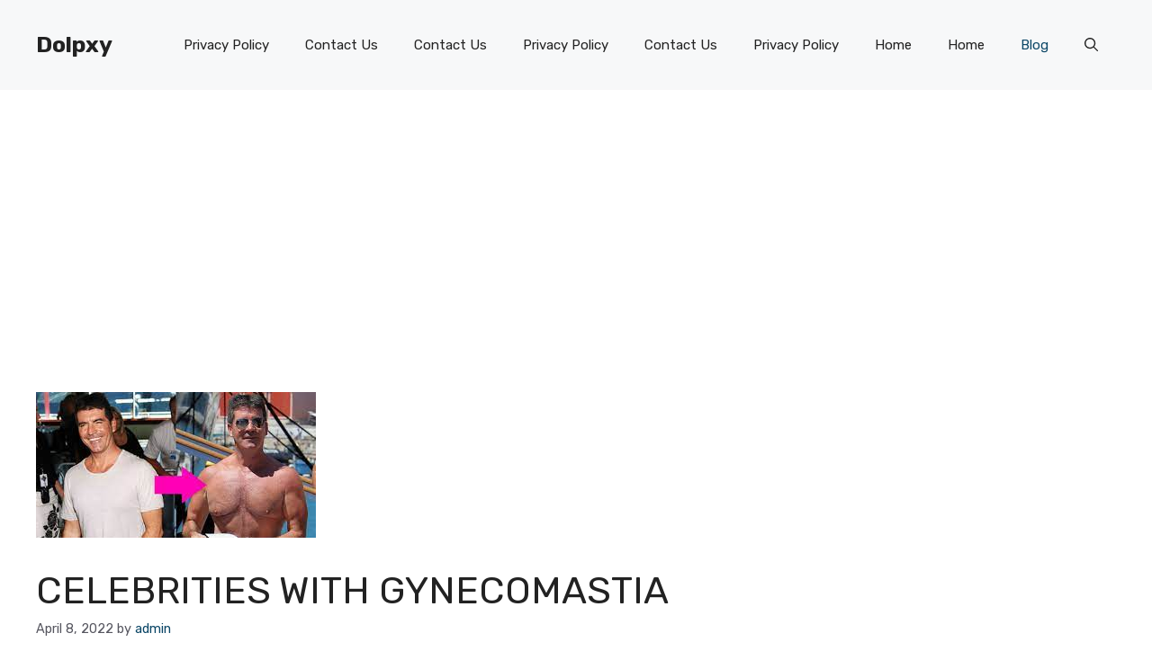

--- FILE ---
content_type: text/html; charset=UTF-8
request_url: https://dolpxy.com/celebrities-with-gynecomastia/
body_size: 20690
content:
<!DOCTYPE html><html lang="en-US" prefix="og: https://ogp.me/ns#"><head><meta charset="UTF-8"><link rel="preconnect" href="https://fonts.gstatic.com/" crossorigin /><script src="[data-uri]" defer></script><script data-optimized="1" src="https://dolpxy.com/wp-content/plugins/litespeed-cache/assets/js/webfontloader.min.js" defer></script> <meta name="viewport" content="width=device-width, initial-scale=1"><title>Celebrities With Gynecomastia</title><meta name="description" content="Celebrities With Gynecomastia; Gynecomastia is the enlargement of breast tissue in men. It’s a bit rare, affecting about 40% of men to some degree."/><meta name="robots" content="follow, index, max-snippet:-1, max-video-preview:-1, max-image-preview:large"/><link rel="canonical" href="https://dolpxy.com/celebrities-with-gynecomastia/" /><meta property="og:locale" content="en_US" /><meta property="og:type" content="article" /><meta property="og:title" content="Celebrities With Gynecomastia" /><meta property="og:description" content="Celebrities With Gynecomastia; Gynecomastia is the enlargement of breast tissue in men. It’s a bit rare, affecting about 40% of men to some degree." /><meta property="og:url" content="https://dolpxy.com/celebrities-with-gynecomastia/" /><meta property="og:site_name" content="Dolpxy" /><meta property="article:section" content="Health" /><meta property="og:updated_time" content="2022-08-06T20:54:05+00:00" /><meta property="og:image" content="https://dolpxy.com/wp-content/uploads/2022/04/Is-Gynecomastia-a-Big-Deal-1024x843.jpg" /><meta property="og:image:secure_url" content="https://dolpxy.com/wp-content/uploads/2022/04/Is-Gynecomastia-a-Big-Deal-1024x843.jpg" /><meta property="og:image:alt" content="Celebrities With Gynecomastia" /><meta property="article:published_time" content="2022-04-08T14:22:01+00:00" /><meta property="article:modified_time" content="2022-08-06T20:54:05+00:00" /><meta name="twitter:card" content="summary_large_image" /><meta name="twitter:title" content="Celebrities With Gynecomastia" /><meta name="twitter:description" content="Celebrities With Gynecomastia; Gynecomastia is the enlargement of breast tissue in men. It’s a bit rare, affecting about 40% of men to some degree." /><meta name="twitter:image" content="https://dolpxy.com/wp-content/uploads/2022/04/Is-Gynecomastia-a-Big-Deal-1024x843.jpg" /><meta name="twitter:label1" content="Written by" /><meta name="twitter:data1" content="admin" /><meta name="twitter:label2" content="Time to read" /><meta name="twitter:data2" content="9 minutes" /> <script type="application/ld+json" class="rank-math-schema-pro">{"@context":"https://schema.org","@graph":[{"@type":["Person","Organization"],"@id":"https://dolpxy.com/#person","name":"admin"},{"@type":"WebSite","@id":"https://dolpxy.com/#website","url":"https://dolpxy.com","name":"admin","publisher":{"@id":"https://dolpxy.com/#person"},"inLanguage":"en-US"},{"@type":"ImageObject","@id":"https://dolpxy.com/wp-content/uploads/2022/04/Celebrities-With-Gynecomastia.jpg","url":"https://dolpxy.com/wp-content/uploads/2022/04/Celebrities-With-Gynecomastia.jpg","width":"311","height":"162","caption":"Celebrities With Gynecomastia","inLanguage":"en-US"},{"@type":"BreadcrumbList","@id":"https://dolpxy.com/celebrities-with-gynecomastia/#breadcrumb","itemListElement":[{"@type":"ListItem","position":"1","item":{"@id":"https://dolpxy.com","name":"Ana Sayfa"}},{"@type":"ListItem","position":"2","item":{"@id":"https://dolpxy.com/category/health/","name":"Health"}},{"@type":"ListItem","position":"3","item":{"@id":"https://dolpxy.com/celebrities-with-gynecomastia/","name":"Celebrities With Gynecomastia"}}]},{"@type":"WebPage","@id":"https://dolpxy.com/celebrities-with-gynecomastia/#webpage","url":"https://dolpxy.com/celebrities-with-gynecomastia/","name":"Celebrities With Gynecomastia","datePublished":"2022-04-08T14:22:01+00:00","dateModified":"2022-08-06T20:54:05+00:00","isPartOf":{"@id":"https://dolpxy.com/#website"},"primaryImageOfPage":{"@id":"https://dolpxy.com/wp-content/uploads/2022/04/Celebrities-With-Gynecomastia.jpg"},"inLanguage":"en-US","breadcrumb":{"@id":"https://dolpxy.com/celebrities-with-gynecomastia/#breadcrumb"}},{"@type":"Person","@id":"https://dolpxy.com/author/admin/","name":"admin","url":"https://dolpxy.com/author/admin/","image":{"@type":"ImageObject","@id":"https://secure.gravatar.com/avatar/9450f9c23d372b35ca6fa5e887073da2ddbfbe57314bd06249ae9a7698cc24e5?s=96&amp;d=mm&amp;r=g","url":"https://secure.gravatar.com/avatar/9450f9c23d372b35ca6fa5e887073da2ddbfbe57314bd06249ae9a7698cc24e5?s=96&amp;d=mm&amp;r=g","caption":"admin","inLanguage":"en-US"},"sameAs":["https://dolpxy.com"]},{"@type":"BlogPosting","headline":"Celebrities With Gynecomastia","keywords":"Celebrities With Gynecomastia","datePublished":"2022-04-08T14:22:01+00:00","dateModified":"2022-08-06T20:54:05+00:00","articleSection":"Health","author":{"@id":"https://dolpxy.com/author/admin/","name":"admin"},"publisher":{"@id":"https://dolpxy.com/#person"},"description":"Celebrities With Gynecomastia; Gynecomastia is the enlargement of breast tissue in men. It\u2019s a bit rare, affecting about 40% of men to some degree.","name":"Celebrities With Gynecomastia","@id":"https://dolpxy.com/celebrities-with-gynecomastia/#richSnippet","isPartOf":{"@id":"https://dolpxy.com/celebrities-with-gynecomastia/#webpage"},"image":{"@id":"https://dolpxy.com/wp-content/uploads/2022/04/Celebrities-With-Gynecomastia.jpg"},"inLanguage":"en-US","mainEntityOfPage":{"@id":"https://dolpxy.com/celebrities-with-gynecomastia/#webpage"}}]}</script> <link href='https://fonts.gstatic.com' crossorigin rel='preconnect' /><link href='https://fonts.googleapis.com' crossorigin rel='preconnect' /><link rel="alternate" type="application/rss+xml" title="Dolpxy &raquo; Feed" href="https://dolpxy.com/feed/" /><link rel="alternate" type="application/rss+xml" title="Dolpxy &raquo; Comments Feed" href="https://dolpxy.com/comments/feed/" /><link rel="alternate" type="application/rss+xml" title="Dolpxy &raquo; Celebrities With Gynecomastia Comments Feed" href="https://dolpxy.com/celebrities-with-gynecomastia/feed/" /><link rel="alternate" title="oEmbed (JSON)" type="application/json+oembed" href="https://dolpxy.com/wp-json/oembed/1.0/embed?url=https%3A%2F%2Fdolpxy.com%2Fcelebrities-with-gynecomastia%2F" /><link rel="alternate" title="oEmbed (XML)" type="text/xml+oembed" href="https://dolpxy.com/wp-json/oembed/1.0/embed?url=https%3A%2F%2Fdolpxy.com%2Fcelebrities-with-gynecomastia%2F&#038;format=xml" /><style id='wp-img-auto-sizes-contain-inline-css'>img:is([sizes=auto i],[sizes^="auto," i]){contain-intrinsic-size:3000px 1500px}
/*# sourceURL=wp-img-auto-sizes-contain-inline-css */</style><style id='wp-block-library-inline-css'>:root{--wp-block-synced-color:#7a00df;--wp-block-synced-color--rgb:122,0,223;--wp-bound-block-color:var(--wp-block-synced-color);--wp-editor-canvas-background:#ddd;--wp-admin-theme-color:#007cba;--wp-admin-theme-color--rgb:0,124,186;--wp-admin-theme-color-darker-10:#006ba1;--wp-admin-theme-color-darker-10--rgb:0,107,160.5;--wp-admin-theme-color-darker-20:#005a87;--wp-admin-theme-color-darker-20--rgb:0,90,135;--wp-admin-border-width-focus:2px}@media (min-resolution:192dpi){:root{--wp-admin-border-width-focus:1.5px}}.wp-element-button{cursor:pointer}:root .has-very-light-gray-background-color{background-color:#eee}:root .has-very-dark-gray-background-color{background-color:#313131}:root .has-very-light-gray-color{color:#eee}:root .has-very-dark-gray-color{color:#313131}:root .has-vivid-green-cyan-to-vivid-cyan-blue-gradient-background{background:linear-gradient(135deg,#00d084,#0693e3)}:root .has-purple-crush-gradient-background{background:linear-gradient(135deg,#34e2e4,#4721fb 50%,#ab1dfe)}:root .has-hazy-dawn-gradient-background{background:linear-gradient(135deg,#faaca8,#dad0ec)}:root .has-subdued-olive-gradient-background{background:linear-gradient(135deg,#fafae1,#67a671)}:root .has-atomic-cream-gradient-background{background:linear-gradient(135deg,#fdd79a,#004a59)}:root .has-nightshade-gradient-background{background:linear-gradient(135deg,#330968,#31cdcf)}:root .has-midnight-gradient-background{background:linear-gradient(135deg,#020381,#2874fc)}:root{--wp--preset--font-size--normal:16px;--wp--preset--font-size--huge:42px}.has-regular-font-size{font-size:1em}.has-larger-font-size{font-size:2.625em}.has-normal-font-size{font-size:var(--wp--preset--font-size--normal)}.has-huge-font-size{font-size:var(--wp--preset--font-size--huge)}.has-text-align-center{text-align:center}.has-text-align-left{text-align:left}.has-text-align-right{text-align:right}.has-fit-text{white-space:nowrap!important}#end-resizable-editor-section{display:none}.aligncenter{clear:both}.items-justified-left{justify-content:flex-start}.items-justified-center{justify-content:center}.items-justified-right{justify-content:flex-end}.items-justified-space-between{justify-content:space-between}.screen-reader-text{border:0;clip-path:inset(50%);height:1px;margin:-1px;overflow:hidden;padding:0;position:absolute;width:1px;word-wrap:normal!important}.screen-reader-text:focus{background-color:#ddd;clip-path:none;color:#444;display:block;font-size:1em;height:auto;left:5px;line-height:normal;padding:15px 23px 14px;text-decoration:none;top:5px;width:auto;z-index:100000}html :where(.has-border-color){border-style:solid}html :where([style*=border-top-color]){border-top-style:solid}html :where([style*=border-right-color]){border-right-style:solid}html :where([style*=border-bottom-color]){border-bottom-style:solid}html :where([style*=border-left-color]){border-left-style:solid}html :where([style*=border-width]){border-style:solid}html :where([style*=border-top-width]){border-top-style:solid}html :where([style*=border-right-width]){border-right-style:solid}html :where([style*=border-bottom-width]){border-bottom-style:solid}html :where([style*=border-left-width]){border-left-style:solid}html :where(img[class*=wp-image-]){height:auto;max-width:100%}:where(figure){margin:0 0 1em}html :where(.is-position-sticky){--wp-admin--admin-bar--position-offset:var(--wp-admin--admin-bar--height,0px)}@media screen and (max-width:600px){html :where(.is-position-sticky){--wp-admin--admin-bar--position-offset:0px}}

/*# sourceURL=wp-block-library-inline-css */</style><style id='wp-block-heading-inline-css'>h1:where(.wp-block-heading).has-background,h2:where(.wp-block-heading).has-background,h3:where(.wp-block-heading).has-background,h4:where(.wp-block-heading).has-background,h5:where(.wp-block-heading).has-background,h6:where(.wp-block-heading).has-background{padding:1.25em 2.375em}h1.has-text-align-left[style*=writing-mode]:where([style*=vertical-lr]),h1.has-text-align-right[style*=writing-mode]:where([style*=vertical-rl]),h2.has-text-align-left[style*=writing-mode]:where([style*=vertical-lr]),h2.has-text-align-right[style*=writing-mode]:where([style*=vertical-rl]),h3.has-text-align-left[style*=writing-mode]:where([style*=vertical-lr]),h3.has-text-align-right[style*=writing-mode]:where([style*=vertical-rl]),h4.has-text-align-left[style*=writing-mode]:where([style*=vertical-lr]),h4.has-text-align-right[style*=writing-mode]:where([style*=vertical-rl]),h5.has-text-align-left[style*=writing-mode]:where([style*=vertical-lr]),h5.has-text-align-right[style*=writing-mode]:where([style*=vertical-rl]),h6.has-text-align-left[style*=writing-mode]:where([style*=vertical-lr]),h6.has-text-align-right[style*=writing-mode]:where([style*=vertical-rl]){rotate:180deg}
/*# sourceURL=https://dolpxy.com/wp-includes/blocks/heading/style.min.css */</style><style id='wp-block-image-inline-css'>.wp-block-image>a,.wp-block-image>figure>a{display:inline-block}.wp-block-image img{box-sizing:border-box;height:auto;max-width:100%;vertical-align:bottom}@media not (prefers-reduced-motion){.wp-block-image img.hide{visibility:hidden}.wp-block-image img.show{animation:show-content-image .4s}}.wp-block-image[style*=border-radius] img,.wp-block-image[style*=border-radius]>a{border-radius:inherit}.wp-block-image.has-custom-border img{box-sizing:border-box}.wp-block-image.aligncenter{text-align:center}.wp-block-image.alignfull>a,.wp-block-image.alignwide>a{width:100%}.wp-block-image.alignfull img,.wp-block-image.alignwide img{height:auto;width:100%}.wp-block-image .aligncenter,.wp-block-image .alignleft,.wp-block-image .alignright,.wp-block-image.aligncenter,.wp-block-image.alignleft,.wp-block-image.alignright{display:table}.wp-block-image .aligncenter>figcaption,.wp-block-image .alignleft>figcaption,.wp-block-image .alignright>figcaption,.wp-block-image.aligncenter>figcaption,.wp-block-image.alignleft>figcaption,.wp-block-image.alignright>figcaption{caption-side:bottom;display:table-caption}.wp-block-image .alignleft{float:left;margin:.5em 1em .5em 0}.wp-block-image .alignright{float:right;margin:.5em 0 .5em 1em}.wp-block-image .aligncenter{margin-left:auto;margin-right:auto}.wp-block-image :where(figcaption){margin-bottom:1em;margin-top:.5em}.wp-block-image.is-style-circle-mask img{border-radius:9999px}@supports ((-webkit-mask-image:none) or (mask-image:none)) or (-webkit-mask-image:none){.wp-block-image.is-style-circle-mask img{border-radius:0;-webkit-mask-image:url('data:image/svg+xml;utf8,<svg viewBox="0 0 100 100" xmlns="http://www.w3.org/2000/svg"><circle cx="50" cy="50" r="50"/></svg>');mask-image:url('data:image/svg+xml;utf8,<svg viewBox="0 0 100 100" xmlns="http://www.w3.org/2000/svg"><circle cx="50" cy="50" r="50"/></svg>');mask-mode:alpha;-webkit-mask-position:center;mask-position:center;-webkit-mask-repeat:no-repeat;mask-repeat:no-repeat;-webkit-mask-size:contain;mask-size:contain}}:root :where(.wp-block-image.is-style-rounded img,.wp-block-image .is-style-rounded img){border-radius:9999px}.wp-block-image figure{margin:0}.wp-lightbox-container{display:flex;flex-direction:column;position:relative}.wp-lightbox-container img{cursor:zoom-in}.wp-lightbox-container img:hover+button{opacity:1}.wp-lightbox-container button{align-items:center;backdrop-filter:blur(16px) saturate(180%);background-color:#5a5a5a40;border:none;border-radius:4px;cursor:zoom-in;display:flex;height:20px;justify-content:center;opacity:0;padding:0;position:absolute;right:16px;text-align:center;top:16px;width:20px;z-index:100}@media not (prefers-reduced-motion){.wp-lightbox-container button{transition:opacity .2s ease}}.wp-lightbox-container button:focus-visible{outline:3px auto #5a5a5a40;outline:3px auto -webkit-focus-ring-color;outline-offset:3px}.wp-lightbox-container button:hover{cursor:pointer;opacity:1}.wp-lightbox-container button:focus{opacity:1}.wp-lightbox-container button:focus,.wp-lightbox-container button:hover,.wp-lightbox-container button:not(:hover):not(:active):not(.has-background){background-color:#5a5a5a40;border:none}.wp-lightbox-overlay{box-sizing:border-box;cursor:zoom-out;height:100vh;left:0;overflow:hidden;position:fixed;top:0;visibility:hidden;width:100%;z-index:100000}.wp-lightbox-overlay .close-button{align-items:center;cursor:pointer;display:flex;justify-content:center;min-height:40px;min-width:40px;padding:0;position:absolute;right:calc(env(safe-area-inset-right) + 16px);top:calc(env(safe-area-inset-top) + 16px);z-index:5000000}.wp-lightbox-overlay .close-button:focus,.wp-lightbox-overlay .close-button:hover,.wp-lightbox-overlay .close-button:not(:hover):not(:active):not(.has-background){background:none;border:none}.wp-lightbox-overlay .lightbox-image-container{height:var(--wp--lightbox-container-height);left:50%;overflow:hidden;position:absolute;top:50%;transform:translate(-50%,-50%);transform-origin:top left;width:var(--wp--lightbox-container-width);z-index:9999999999}.wp-lightbox-overlay .wp-block-image{align-items:center;box-sizing:border-box;display:flex;height:100%;justify-content:center;margin:0;position:relative;transform-origin:0 0;width:100%;z-index:3000000}.wp-lightbox-overlay .wp-block-image img{height:var(--wp--lightbox-image-height);min-height:var(--wp--lightbox-image-height);min-width:var(--wp--lightbox-image-width);width:var(--wp--lightbox-image-width)}.wp-lightbox-overlay .wp-block-image figcaption{display:none}.wp-lightbox-overlay button{background:none;border:none}.wp-lightbox-overlay .scrim{background-color:#fff;height:100%;opacity:.9;position:absolute;width:100%;z-index:2000000}.wp-lightbox-overlay.active{visibility:visible}@media not (prefers-reduced-motion){.wp-lightbox-overlay.active{animation:turn-on-visibility .25s both}.wp-lightbox-overlay.active img{animation:turn-on-visibility .35s both}.wp-lightbox-overlay.show-closing-animation:not(.active){animation:turn-off-visibility .35s both}.wp-lightbox-overlay.show-closing-animation:not(.active) img{animation:turn-off-visibility .25s both}.wp-lightbox-overlay.zoom.active{animation:none;opacity:1;visibility:visible}.wp-lightbox-overlay.zoom.active .lightbox-image-container{animation:lightbox-zoom-in .4s}.wp-lightbox-overlay.zoom.active .lightbox-image-container img{animation:none}.wp-lightbox-overlay.zoom.active .scrim{animation:turn-on-visibility .4s forwards}.wp-lightbox-overlay.zoom.show-closing-animation:not(.active){animation:none}.wp-lightbox-overlay.zoom.show-closing-animation:not(.active) .lightbox-image-container{animation:lightbox-zoom-out .4s}.wp-lightbox-overlay.zoom.show-closing-animation:not(.active) .lightbox-image-container img{animation:none}.wp-lightbox-overlay.zoom.show-closing-animation:not(.active) .scrim{animation:turn-off-visibility .4s forwards}}@keyframes show-content-image{0%{visibility:hidden}99%{visibility:hidden}to{visibility:visible}}@keyframes turn-on-visibility{0%{opacity:0}to{opacity:1}}@keyframes turn-off-visibility{0%{opacity:1;visibility:visible}99%{opacity:0;visibility:visible}to{opacity:0;visibility:hidden}}@keyframes lightbox-zoom-in{0%{transform:translate(calc((-100vw + var(--wp--lightbox-scrollbar-width))/2 + var(--wp--lightbox-initial-left-position)),calc(-50vh + var(--wp--lightbox-initial-top-position))) scale(var(--wp--lightbox-scale))}to{transform:translate(-50%,-50%) scale(1)}}@keyframes lightbox-zoom-out{0%{transform:translate(-50%,-50%) scale(1);visibility:visible}99%{visibility:visible}to{transform:translate(calc((-100vw + var(--wp--lightbox-scrollbar-width))/2 + var(--wp--lightbox-initial-left-position)),calc(-50vh + var(--wp--lightbox-initial-top-position))) scale(var(--wp--lightbox-scale));visibility:hidden}}
/*# sourceURL=https://dolpxy.com/wp-includes/blocks/image/style.min.css */</style><style id='wp-block-list-inline-css'>ol,ul{box-sizing:border-box}:root :where(.wp-block-list.has-background){padding:1.25em 2.375em}
/*# sourceURL=https://dolpxy.com/wp-includes/blocks/list/style.min.css */</style><style id='wp-block-paragraph-inline-css'>.is-small-text{font-size:.875em}.is-regular-text{font-size:1em}.is-large-text{font-size:2.25em}.is-larger-text{font-size:3em}.has-drop-cap:not(:focus):first-letter{float:left;font-size:8.4em;font-style:normal;font-weight:100;line-height:.68;margin:.05em .1em 0 0;text-transform:uppercase}body.rtl .has-drop-cap:not(:focus):first-letter{float:none;margin-left:.1em}p.has-drop-cap.has-background{overflow:hidden}:root :where(p.has-background){padding:1.25em 2.375em}:where(p.has-text-color:not(.has-link-color)) a{color:inherit}p.has-text-align-left[style*="writing-mode:vertical-lr"],p.has-text-align-right[style*="writing-mode:vertical-rl"]{rotate:180deg}
/*# sourceURL=https://dolpxy.com/wp-includes/blocks/paragraph/style.min.css */</style><style id='global-styles-inline-css'>:root{--wp--preset--aspect-ratio--square: 1;--wp--preset--aspect-ratio--4-3: 4/3;--wp--preset--aspect-ratio--3-4: 3/4;--wp--preset--aspect-ratio--3-2: 3/2;--wp--preset--aspect-ratio--2-3: 2/3;--wp--preset--aspect-ratio--16-9: 16/9;--wp--preset--aspect-ratio--9-16: 9/16;--wp--preset--color--black: #000000;--wp--preset--color--cyan-bluish-gray: #abb8c3;--wp--preset--color--white: #ffffff;--wp--preset--color--pale-pink: #f78da7;--wp--preset--color--vivid-red: #cf2e2e;--wp--preset--color--luminous-vivid-orange: #ff6900;--wp--preset--color--luminous-vivid-amber: #fcb900;--wp--preset--color--light-green-cyan: #7bdcb5;--wp--preset--color--vivid-green-cyan: #00d084;--wp--preset--color--pale-cyan-blue: #8ed1fc;--wp--preset--color--vivid-cyan-blue: #0693e3;--wp--preset--color--vivid-purple: #9b51e0;--wp--preset--color--contrast: var(--contrast);--wp--preset--color--contrast-2: var(--contrast-2);--wp--preset--color--contrast-3: var(--contrast-3);--wp--preset--color--base: var(--base);--wp--preset--color--base-2: var(--base-2);--wp--preset--color--base-3: var(--base-3);--wp--preset--color--accent: var(--accent);--wp--preset--color--accent-2: var(--accent-2);--wp--preset--gradient--vivid-cyan-blue-to-vivid-purple: linear-gradient(135deg,rgb(6,147,227) 0%,rgb(155,81,224) 100%);--wp--preset--gradient--light-green-cyan-to-vivid-green-cyan: linear-gradient(135deg,rgb(122,220,180) 0%,rgb(0,208,130) 100%);--wp--preset--gradient--luminous-vivid-amber-to-luminous-vivid-orange: linear-gradient(135deg,rgb(252,185,0) 0%,rgb(255,105,0) 100%);--wp--preset--gradient--luminous-vivid-orange-to-vivid-red: linear-gradient(135deg,rgb(255,105,0) 0%,rgb(207,46,46) 100%);--wp--preset--gradient--very-light-gray-to-cyan-bluish-gray: linear-gradient(135deg,rgb(238,238,238) 0%,rgb(169,184,195) 100%);--wp--preset--gradient--cool-to-warm-spectrum: linear-gradient(135deg,rgb(74,234,220) 0%,rgb(151,120,209) 20%,rgb(207,42,186) 40%,rgb(238,44,130) 60%,rgb(251,105,98) 80%,rgb(254,248,76) 100%);--wp--preset--gradient--blush-light-purple: linear-gradient(135deg,rgb(255,206,236) 0%,rgb(152,150,240) 100%);--wp--preset--gradient--blush-bordeaux: linear-gradient(135deg,rgb(254,205,165) 0%,rgb(254,45,45) 50%,rgb(107,0,62) 100%);--wp--preset--gradient--luminous-dusk: linear-gradient(135deg,rgb(255,203,112) 0%,rgb(199,81,192) 50%,rgb(65,88,208) 100%);--wp--preset--gradient--pale-ocean: linear-gradient(135deg,rgb(255,245,203) 0%,rgb(182,227,212) 50%,rgb(51,167,181) 100%);--wp--preset--gradient--electric-grass: linear-gradient(135deg,rgb(202,248,128) 0%,rgb(113,206,126) 100%);--wp--preset--gradient--midnight: linear-gradient(135deg,rgb(2,3,129) 0%,rgb(40,116,252) 100%);--wp--preset--font-size--small: 13px;--wp--preset--font-size--medium: 20px;--wp--preset--font-size--large: 36px;--wp--preset--font-size--x-large: 42px;--wp--preset--spacing--20: 0.44rem;--wp--preset--spacing--30: 0.67rem;--wp--preset--spacing--40: 1rem;--wp--preset--spacing--50: 1.5rem;--wp--preset--spacing--60: 2.25rem;--wp--preset--spacing--70: 3.38rem;--wp--preset--spacing--80: 5.06rem;--wp--preset--shadow--natural: 6px 6px 9px rgba(0, 0, 0, 0.2);--wp--preset--shadow--deep: 12px 12px 50px rgba(0, 0, 0, 0.4);--wp--preset--shadow--sharp: 6px 6px 0px rgba(0, 0, 0, 0.2);--wp--preset--shadow--outlined: 6px 6px 0px -3px rgb(255, 255, 255), 6px 6px rgb(0, 0, 0);--wp--preset--shadow--crisp: 6px 6px 0px rgb(0, 0, 0);}:where(.is-layout-flex){gap: 0.5em;}:where(.is-layout-grid){gap: 0.5em;}body .is-layout-flex{display: flex;}.is-layout-flex{flex-wrap: wrap;align-items: center;}.is-layout-flex > :is(*, div){margin: 0;}body .is-layout-grid{display: grid;}.is-layout-grid > :is(*, div){margin: 0;}:where(.wp-block-columns.is-layout-flex){gap: 2em;}:where(.wp-block-columns.is-layout-grid){gap: 2em;}:where(.wp-block-post-template.is-layout-flex){gap: 1.25em;}:where(.wp-block-post-template.is-layout-grid){gap: 1.25em;}.has-black-color{color: var(--wp--preset--color--black) !important;}.has-cyan-bluish-gray-color{color: var(--wp--preset--color--cyan-bluish-gray) !important;}.has-white-color{color: var(--wp--preset--color--white) !important;}.has-pale-pink-color{color: var(--wp--preset--color--pale-pink) !important;}.has-vivid-red-color{color: var(--wp--preset--color--vivid-red) !important;}.has-luminous-vivid-orange-color{color: var(--wp--preset--color--luminous-vivid-orange) !important;}.has-luminous-vivid-amber-color{color: var(--wp--preset--color--luminous-vivid-amber) !important;}.has-light-green-cyan-color{color: var(--wp--preset--color--light-green-cyan) !important;}.has-vivid-green-cyan-color{color: var(--wp--preset--color--vivid-green-cyan) !important;}.has-pale-cyan-blue-color{color: var(--wp--preset--color--pale-cyan-blue) !important;}.has-vivid-cyan-blue-color{color: var(--wp--preset--color--vivid-cyan-blue) !important;}.has-vivid-purple-color{color: var(--wp--preset--color--vivid-purple) !important;}.has-black-background-color{background-color: var(--wp--preset--color--black) !important;}.has-cyan-bluish-gray-background-color{background-color: var(--wp--preset--color--cyan-bluish-gray) !important;}.has-white-background-color{background-color: var(--wp--preset--color--white) !important;}.has-pale-pink-background-color{background-color: var(--wp--preset--color--pale-pink) !important;}.has-vivid-red-background-color{background-color: var(--wp--preset--color--vivid-red) !important;}.has-luminous-vivid-orange-background-color{background-color: var(--wp--preset--color--luminous-vivid-orange) !important;}.has-luminous-vivid-amber-background-color{background-color: var(--wp--preset--color--luminous-vivid-amber) !important;}.has-light-green-cyan-background-color{background-color: var(--wp--preset--color--light-green-cyan) !important;}.has-vivid-green-cyan-background-color{background-color: var(--wp--preset--color--vivid-green-cyan) !important;}.has-pale-cyan-blue-background-color{background-color: var(--wp--preset--color--pale-cyan-blue) !important;}.has-vivid-cyan-blue-background-color{background-color: var(--wp--preset--color--vivid-cyan-blue) !important;}.has-vivid-purple-background-color{background-color: var(--wp--preset--color--vivid-purple) !important;}.has-black-border-color{border-color: var(--wp--preset--color--black) !important;}.has-cyan-bluish-gray-border-color{border-color: var(--wp--preset--color--cyan-bluish-gray) !important;}.has-white-border-color{border-color: var(--wp--preset--color--white) !important;}.has-pale-pink-border-color{border-color: var(--wp--preset--color--pale-pink) !important;}.has-vivid-red-border-color{border-color: var(--wp--preset--color--vivid-red) !important;}.has-luminous-vivid-orange-border-color{border-color: var(--wp--preset--color--luminous-vivid-orange) !important;}.has-luminous-vivid-amber-border-color{border-color: var(--wp--preset--color--luminous-vivid-amber) !important;}.has-light-green-cyan-border-color{border-color: var(--wp--preset--color--light-green-cyan) !important;}.has-vivid-green-cyan-border-color{border-color: var(--wp--preset--color--vivid-green-cyan) !important;}.has-pale-cyan-blue-border-color{border-color: var(--wp--preset--color--pale-cyan-blue) !important;}.has-vivid-cyan-blue-border-color{border-color: var(--wp--preset--color--vivid-cyan-blue) !important;}.has-vivid-purple-border-color{border-color: var(--wp--preset--color--vivid-purple) !important;}.has-vivid-cyan-blue-to-vivid-purple-gradient-background{background: var(--wp--preset--gradient--vivid-cyan-blue-to-vivid-purple) !important;}.has-light-green-cyan-to-vivid-green-cyan-gradient-background{background: var(--wp--preset--gradient--light-green-cyan-to-vivid-green-cyan) !important;}.has-luminous-vivid-amber-to-luminous-vivid-orange-gradient-background{background: var(--wp--preset--gradient--luminous-vivid-amber-to-luminous-vivid-orange) !important;}.has-luminous-vivid-orange-to-vivid-red-gradient-background{background: var(--wp--preset--gradient--luminous-vivid-orange-to-vivid-red) !important;}.has-very-light-gray-to-cyan-bluish-gray-gradient-background{background: var(--wp--preset--gradient--very-light-gray-to-cyan-bluish-gray) !important;}.has-cool-to-warm-spectrum-gradient-background{background: var(--wp--preset--gradient--cool-to-warm-spectrum) !important;}.has-blush-light-purple-gradient-background{background: var(--wp--preset--gradient--blush-light-purple) !important;}.has-blush-bordeaux-gradient-background{background: var(--wp--preset--gradient--blush-bordeaux) !important;}.has-luminous-dusk-gradient-background{background: var(--wp--preset--gradient--luminous-dusk) !important;}.has-pale-ocean-gradient-background{background: var(--wp--preset--gradient--pale-ocean) !important;}.has-electric-grass-gradient-background{background: var(--wp--preset--gradient--electric-grass) !important;}.has-midnight-gradient-background{background: var(--wp--preset--gradient--midnight) !important;}.has-small-font-size{font-size: var(--wp--preset--font-size--small) !important;}.has-medium-font-size{font-size: var(--wp--preset--font-size--medium) !important;}.has-large-font-size{font-size: var(--wp--preset--font-size--large) !important;}.has-x-large-font-size{font-size: var(--wp--preset--font-size--x-large) !important;}
/*# sourceURL=global-styles-inline-css */</style><style id='classic-theme-styles-inline-css'>/*! This file is auto-generated */
.wp-block-button__link{color:#fff;background-color:#32373c;border-radius:9999px;box-shadow:none;text-decoration:none;padding:calc(.667em + 2px) calc(1.333em + 2px);font-size:1.125em}.wp-block-file__button{background:#32373c;color:#fff;text-decoration:none}
/*# sourceURL=/wp-includes/css/classic-themes.min.css */</style><link rel='stylesheet' id='dashicons-css' href='https://dolpxy.com/wp-includes/css/dashicons.min.css' media='all' /><link rel='stylesheet' id='everest-forms-general-css' href='https://dolpxy.com/wp-content/plugins/everest-forms/assets/css/everest-forms.css' media='all' /><link rel='stylesheet' id='jquery-intl-tel-input-css' href='https://dolpxy.com/wp-content/plugins/everest-forms/assets/css/intlTelInput.css' media='all' /><link rel='stylesheet' id='ez-toc-css' href='https://dolpxy.com/wp-content/plugins/easy-table-of-contents/assets/css/screen.min.css' media='all' /><style id='ez-toc-inline-css'>div#ez-toc-container .ez-toc-title {font-size: 120%;}div#ez-toc-container .ez-toc-title {font-weight: 500;}div#ez-toc-container ul li , div#ez-toc-container ul li a {font-size: 95%;}div#ez-toc-container ul li , div#ez-toc-container ul li a {font-weight: 500;}div#ez-toc-container nav ul ul li {font-size: 90%;}div#ez-toc-container {background: #fff;border: 1px solid #ddd;}div#ez-toc-container p.ez-toc-title , #ez-toc-container .ez_toc_custom_title_icon , #ez-toc-container .ez_toc_custom_toc_icon {color: #999;}div#ez-toc-container ul.ez-toc-list a {color: #428bca;}div#ez-toc-container ul.ez-toc-list a:hover {color: #2a6496;}div#ez-toc-container ul.ez-toc-list a:visited {color: #428bca;}
.ez-toc-container-direction {direction: ltr;}.ez-toc-counter ul{counter-reset: item ;}.ez-toc-counter nav ul li a::before {content: counters(item, '.', decimal) '. ';display: inline-block;counter-increment: item;flex-grow: 0;flex-shrink: 0;margin-right: .2em; float: left; }.ez-toc-widget-direction {direction: ltr;}.ez-toc-widget-container ul{counter-reset: item ;}.ez-toc-widget-container nav ul li a::before {content: counters(item, '.', decimal) '. ';display: inline-block;counter-increment: item;flex-grow: 0;flex-shrink: 0;margin-right: .2em; float: left; }
/*# sourceURL=ez-toc-inline-css */</style><link rel='stylesheet' id='generate-comments-css' href='https://dolpxy.com/wp-content/themes/kurumsal6/assets/css/components/comments.min.css' media='all' /><link rel='stylesheet' id='generate-style-css' href='https://dolpxy.com/wp-content/themes/kurumsal6/assets/css/main.min.css' media='all' /><style id='generate-style-inline-css'>body{background-color:var(--base-3);color:var(--contrast);}a{color:var(--accent);}a:hover, a:focus{text-decoration:underline;}.entry-title a, .site-branding a, a.button, .wp-block-button__link, .main-navigation a{text-decoration:none;}a:hover, a:focus, a:active{color:var(--contrast);}.grid-container{max-width:1280px;}.wp-block-group__inner-container{max-width:1280px;margin-left:auto;margin-right:auto;}.site-header .header-image{width:90px;}:root{--contrast:#222222;--contrast-2:#575760;--contrast-3:#b2b2be;--base:#f0f0f0;--base-2:#f7f8f9;--base-3:#ffffff;--accent:#0C4767;--accent-2:#566E3D;}:root .has-contrast-color{color:var(--contrast);}:root .has-contrast-background-color{background-color:var(--contrast);}:root .has-contrast-2-color{color:var(--contrast-2);}:root .has-contrast-2-background-color{background-color:var(--contrast-2);}:root .has-contrast-3-color{color:var(--contrast-3);}:root .has-contrast-3-background-color{background-color:var(--contrast-3);}:root .has-base-color{color:var(--base);}:root .has-base-background-color{background-color:var(--base);}:root .has-base-2-color{color:var(--base-2);}:root .has-base-2-background-color{background-color:var(--base-2);}:root .has-base-3-color{color:var(--base-3);}:root .has-base-3-background-color{background-color:var(--base-3);}:root .has-accent-color{color:var(--accent);}:root .has-accent-background-color{background-color:var(--accent);}:root .has-accent-2-color{color:var(--accent-2);}:root .has-accent-2-background-color{background-color:var(--accent-2);}.gp-modal:not(.gp-modal--open):not(.gp-modal--transition){display:none;}.gp-modal--transition:not(.gp-modal--open){pointer-events:none;}.gp-modal-overlay:not(.gp-modal-overlay--open):not(.gp-modal--transition){display:none;}.gp-modal__overlay{display:none;position:fixed;top:0;left:0;right:0;bottom:0;background:rgba(0,0,0,0.2);display:flex;justify-content:center;align-items:center;z-index:10000;backdrop-filter:blur(3px);transition:opacity 500ms ease;opacity:0;}.gp-modal--open:not(.gp-modal--transition) .gp-modal__overlay{opacity:1;}.gp-modal__container{max-width:100%;max-height:100vh;transform:scale(0.9);transition:transform 500ms ease;padding:0 10px;}.gp-modal--open:not(.gp-modal--transition) .gp-modal__container{transform:scale(1);}.search-modal-fields{display:flex;}.gp-search-modal .gp-modal__overlay{align-items:flex-start;padding-top:25vh;background:var(--gp-search-modal-overlay-bg-color);}.search-modal-form{width:500px;max-width:100%;background-color:var(--gp-search-modal-bg-color);color:var(--gp-search-modal-text-color);}.search-modal-form .search-field, .search-modal-form .search-field:focus{width:100%;height:60px;background-color:transparent;border:0;appearance:none;color:currentColor;}.search-modal-fields button, .search-modal-fields button:active, .search-modal-fields button:focus, .search-modal-fields button:hover{background-color:transparent;border:0;color:currentColor;width:60px;}body, button, input, select, textarea{font-family:Rubik, sans-serif;}h2{text-transform:uppercase;font-size:30px;}@media (max-width:768px){h2{font-size:22px;}}h1{text-transform:uppercase;}h3{font-weight:500;text-transform:capitalize;font-size:30px;}h6{font-weight:400;text-transform:uppercase;font-size:13px;letter-spacing:1px;line-height:1em;margin-bottom:13px;}h4{font-weight:600;text-transform:uppercase;font-size:19px;letter-spacing:1px;line-height:1.4em;margin-bottom:0px;}.top-bar{background-color:#636363;color:#ffffff;}.top-bar a{color:#ffffff;}.top-bar a:hover{color:#303030;}.site-header{background-color:var(--base-2);}.main-title a,.main-title a:hover{color:var(--contrast);}.site-description{color:var(--contrast-2);}.main-navigation .main-nav ul li a, .main-navigation .menu-toggle, .main-navigation .menu-bar-items{color:var(--contrast);}.main-navigation .main-nav ul li:not([class*="current-menu-"]):hover > a, .main-navigation .main-nav ul li:not([class*="current-menu-"]):focus > a, .main-navigation .main-nav ul li.sfHover:not([class*="current-menu-"]) > a, .main-navigation .menu-bar-item:hover > a, .main-navigation .menu-bar-item.sfHover > a{color:var(--accent);}button.menu-toggle:hover,button.menu-toggle:focus{color:var(--contrast);}.main-navigation .main-nav ul li[class*="current-menu-"] > a{color:var(--accent);}.navigation-search input[type="search"],.navigation-search input[type="search"]:active, .navigation-search input[type="search"]:focus, .main-navigation .main-nav ul li.search-item.active > a, .main-navigation .menu-bar-items .search-item.active > a{color:var(--accent);}.main-navigation ul ul{background-color:var(--base);}.separate-containers .inside-article, .separate-containers .comments-area, .separate-containers .page-header, .one-container .container, .separate-containers .paging-navigation, .inside-page-header{background-color:var(--base-3);}.entry-title a{color:var(--contrast);}.entry-title a:hover{color:var(--contrast-2);}.entry-meta{color:var(--contrast-2);}.sidebar .widget{background-color:var(--base-3);}.footer-widgets{background-color:var(--base-3);}.site-info{background-color:var(--base-3);}input[type="text"],input[type="email"],input[type="url"],input[type="password"],input[type="search"],input[type="tel"],input[type="number"],textarea,select{color:var(--contrast);background-color:var(--base-2);border-color:var(--base);}input[type="text"]:focus,input[type="email"]:focus,input[type="url"]:focus,input[type="password"]:focus,input[type="search"]:focus,input[type="tel"]:focus,input[type="number"]:focus,textarea:focus,select:focus{color:var(--contrast);background-color:var(--base-2);border-color:var(--contrast-3);}button,html input[type="button"],input[type="reset"],input[type="submit"],a.button,a.wp-block-button__link:not(.has-background){color:#ffffff;background-color:#55555e;}button:hover,html input[type="button"]:hover,input[type="reset"]:hover,input[type="submit"]:hover,a.button:hover,button:focus,html input[type="button"]:focus,input[type="reset"]:focus,input[type="submit"]:focus,a.button:focus,a.wp-block-button__link:not(.has-background):active,a.wp-block-button__link:not(.has-background):focus,a.wp-block-button__link:not(.has-background):hover{color:#ffffff;background-color:#3f4047;}a.generate-back-to-top{background-color:rgba( 0,0,0,0.4 );color:#ffffff;}a.generate-back-to-top:hover,a.generate-back-to-top:focus{background-color:rgba( 0,0,0,0.6 );color:#ffffff;}:root{--gp-search-modal-bg-color:var(--base-3);--gp-search-modal-text-color:var(--contrast);--gp-search-modal-overlay-bg-color:rgba(0,0,0,0.2);}@media (max-width:768px){.main-navigation .menu-bar-item:hover > a, .main-navigation .menu-bar-item.sfHover > a{background:none;color:var(--contrast);}}.nav-below-header .main-navigation .inside-navigation.grid-container, .nav-above-header .main-navigation .inside-navigation.grid-container{padding:0px 20px 0px 20px;}.site-main .wp-block-group__inner-container{padding:40px;}.separate-containers .paging-navigation{padding-top:20px;padding-bottom:20px;}.entry-content .alignwide, body:not(.no-sidebar) .entry-content .alignfull{margin-left:-40px;width:calc(100% + 80px);max-width:calc(100% + 80px);}.rtl .menu-item-has-children .dropdown-menu-toggle{padding-left:20px;}.rtl .main-navigation .main-nav ul li.menu-item-has-children > a{padding-right:20px;}@media (max-width:768px){.separate-containers .inside-article, .separate-containers .comments-area, .separate-containers .page-header, .separate-containers .paging-navigation, .one-container .site-content, .inside-page-header{padding:30px;}.site-main .wp-block-group__inner-container{padding:30px;}.inside-top-bar{padding-right:30px;padding-left:30px;}.inside-header{padding-right:30px;padding-left:30px;}.widget-area .widget{padding-top:30px;padding-right:30px;padding-bottom:30px;padding-left:30px;}.footer-widgets-container{padding-top:30px;padding-right:30px;padding-bottom:30px;padding-left:30px;}.inside-site-info{padding-right:30px;padding-left:30px;}.entry-content .alignwide, body:not(.no-sidebar) .entry-content .alignfull{margin-left:-30px;width:calc(100% + 60px);max-width:calc(100% + 60px);}.one-container .site-main .paging-navigation{margin-bottom:20px;}}/* End cached CSS */.is-right-sidebar{width:30%;}.is-left-sidebar{width:30%;}.site-content .content-area{width:70%;}@media (max-width:768px){.main-navigation .menu-toggle,.sidebar-nav-mobile:not(#sticky-placeholder){display:block;}.main-navigation ul,.gen-sidebar-nav,.main-navigation:not(.slideout-navigation):not(.toggled) .main-nav > ul,.has-inline-mobile-toggle #site-navigation .inside-navigation > *:not(.navigation-search):not(.main-nav){display:none;}.nav-align-right .inside-navigation,.nav-align-center .inside-navigation{justify-content:space-between;}.has-inline-mobile-toggle .mobile-menu-control-wrapper{display:flex;flex-wrap:wrap;}.has-inline-mobile-toggle .inside-header{flex-direction:row;text-align:left;flex-wrap:wrap;}.has-inline-mobile-toggle .header-widget,.has-inline-mobile-toggle #site-navigation{flex-basis:100%;}.nav-float-left .has-inline-mobile-toggle #site-navigation{order:10;}}
/*# sourceURL=generate-style-inline-css */</style><style id='generateblocks-inline-css'>:root{--gb-container-width:1280px;}.gb-container .wp-block-image img{vertical-align:middle;}.gb-grid-wrapper .wp-block-image{margin-bottom:0;}.gb-highlight{background:none;}.gb-shape{line-height:0;}
/*# sourceURL=generateblocks-inline-css */</style> <script src="https://dolpxy.com/wp-includes/js/jquery/jquery.min.js" id="jquery-core-js"></script> <script data-optimized="1" src="https://dolpxy.com/wp-content/litespeed/js/7f702ff78386aad87360abf0e104a243.js?ver=4a243" id="jquery-migrate-js" defer data-deferred="1"></script> <link rel="https://api.w.org/" href="https://dolpxy.com/wp-json/" /><link rel="alternate" title="JSON" type="application/json" href="https://dolpxy.com/wp-json/wp/v2/posts/3351" /><link rel="EditURI" type="application/rsd+xml" title="RSD" href="https://dolpxy.com/xmlrpc.php?rsd" /><meta name="generator" content="WordPress 6.9" /><meta name="generator" content="Everest Forms 3.2.6" /><link rel='shortlink' href='https://dolpxy.com/?p=3351' /><link rel="pingback" href="https://dolpxy.com/xmlrpc.php"><link rel="icon" href="https://dolpxy.com/wp-content/uploads/2021/10/cropped-WhatsApp-Image-2021-09-08-at-02.16.25-32x32.jpeg" sizes="32x32" /><link rel="icon" href="https://dolpxy.com/wp-content/uploads/2021/10/cropped-WhatsApp-Image-2021-09-08-at-02.16.25-192x192.jpeg" sizes="192x192" /><link rel="apple-touch-icon" href="https://dolpxy.com/wp-content/uploads/2021/10/cropped-WhatsApp-Image-2021-09-08-at-02.16.25-180x180.jpeg" /><meta name="msapplication-TileImage" content="https://dolpxy.com/wp-content/uploads/2021/10/cropped-WhatsApp-Image-2021-09-08-at-02.16.25-270x270.jpeg" /></head><body data-rsssl=1 class="wp-singular post-template-default single single-post postid-3351 single-format-standard wp-embed-responsive wp-theme-kurumsal6 everest-forms-no-js right-sidebar nav-float-right one-container header-aligned-left dropdown-hover featured-image-active" itemtype="https://schema.org/Blog" itemscope>
<a class="screen-reader-text skip-link" href="#content" title="Skip to content">Skip to content</a><header class="site-header has-inline-mobile-toggle" id="masthead" aria-label="Site"  itemtype="https://schema.org/WPHeader" itemscope><div class="inside-header grid-container"><div class="site-branding"><p class="main-title" itemprop="headline">
<a href="https://dolpxy.com/" rel="home">
Dolpxy
</a></p></div><nav class="main-navigation mobile-menu-control-wrapper" id="mobile-menu-control-wrapper" aria-label="Mobile Toggle"><div class="menu-bar-items">	<span class="menu-bar-item">
<a href="#" role="button" aria-label="Open search" data-gpmodal-trigger="gp-search"><span class="gp-icon icon-search"><svg viewBox="0 0 512 512" aria-hidden="true" xmlns="http://www.w3.org/2000/svg" width="1em" height="1em"><path fill-rule="evenodd" clip-rule="evenodd" d="M208 48c-88.366 0-160 71.634-160 160s71.634 160 160 160 160-71.634 160-160S296.366 48 208 48zM0 208C0 93.125 93.125 0 208 0s208 93.125 208 208c0 48.741-16.765 93.566-44.843 129.024l133.826 134.018c9.366 9.379 9.355 24.575-.025 33.941-9.379 9.366-24.575 9.355-33.941-.025L337.238 370.987C301.747 399.167 256.839 416 208 416 93.125 416 0 322.875 0 208z" /></svg><svg viewBox="0 0 512 512" aria-hidden="true" xmlns="http://www.w3.org/2000/svg" width="1em" height="1em"><path d="M71.029 71.029c9.373-9.372 24.569-9.372 33.942 0L256 222.059l151.029-151.03c9.373-9.372 24.569-9.372 33.942 0 9.372 9.373 9.372 24.569 0 33.942L289.941 256l151.03 151.029c9.372 9.373 9.372 24.569 0 33.942-9.373 9.372-24.569 9.372-33.942 0L256 289.941l-151.029 151.03c-9.373 9.372-24.569 9.372-33.942 0-9.372-9.373-9.372-24.569 0-33.942L222.059 256 71.029 104.971c-9.372-9.373-9.372-24.569 0-33.942z" /></svg></span></a>
</span></div>		<button data-nav="site-navigation" class="menu-toggle" aria-controls="primary-menu" aria-expanded="false">
<span class="gp-icon icon-menu-bars"><svg viewBox="0 0 512 512" aria-hidden="true" xmlns="http://www.w3.org/2000/svg" width="1em" height="1em"><path d="M0 96c0-13.255 10.745-24 24-24h464c13.255 0 24 10.745 24 24s-10.745 24-24 24H24c-13.255 0-24-10.745-24-24zm0 160c0-13.255 10.745-24 24-24h464c13.255 0 24 10.745 24 24s-10.745 24-24 24H24c-13.255 0-24-10.745-24-24zm0 160c0-13.255 10.745-24 24-24h464c13.255 0 24 10.745 24 24s-10.745 24-24 24H24c-13.255 0-24-10.745-24-24z" /></svg><svg viewBox="0 0 512 512" aria-hidden="true" xmlns="http://www.w3.org/2000/svg" width="1em" height="1em"><path d="M71.029 71.029c9.373-9.372 24.569-9.372 33.942 0L256 222.059l151.029-151.03c9.373-9.372 24.569-9.372 33.942 0 9.372 9.373 9.372 24.569 0 33.942L289.941 256l151.03 151.029c9.372 9.373 9.372 24.569 0 33.942-9.373 9.372-24.569 9.372-33.942 0L256 289.941l-151.029 151.03c-9.373 9.372-24.569 9.372-33.942 0-9.372-9.373-9.372-24.569 0-33.942L222.059 256 71.029 104.971c-9.372-9.373-9.372-24.569 0-33.942z" /></svg></span><span class="screen-reader-text">Menu</span>		</button></nav><nav class="main-navigation has-menu-bar-items sub-menu-right" id="site-navigation" aria-label="Primary"  itemtype="https://schema.org/SiteNavigationElement" itemscope><div class="inside-navigation grid-container">
<button class="menu-toggle" aria-controls="primary-menu" aria-expanded="false">
<span class="gp-icon icon-menu-bars"><svg viewBox="0 0 512 512" aria-hidden="true" xmlns="http://www.w3.org/2000/svg" width="1em" height="1em"><path d="M0 96c0-13.255 10.745-24 24-24h464c13.255 0 24 10.745 24 24s-10.745 24-24 24H24c-13.255 0-24-10.745-24-24zm0 160c0-13.255 10.745-24 24-24h464c13.255 0 24 10.745 24 24s-10.745 24-24 24H24c-13.255 0-24-10.745-24-24zm0 160c0-13.255 10.745-24 24-24h464c13.255 0 24 10.745 24 24s-10.745 24-24 24H24c-13.255 0-24-10.745-24-24z" /></svg><svg viewBox="0 0 512 512" aria-hidden="true" xmlns="http://www.w3.org/2000/svg" width="1em" height="1em"><path d="M71.029 71.029c9.373-9.372 24.569-9.372 33.942 0L256 222.059l151.029-151.03c9.373-9.372 24.569-9.372 33.942 0 9.372 9.373 9.372 24.569 0 33.942L289.941 256l151.03 151.029c9.372 9.373 9.372 24.569 0 33.942-9.373 9.372-24.569 9.372-33.942 0L256 289.941l-151.029 151.03c-9.373 9.372-24.569 9.372-33.942 0-9.372-9.373-9.372-24.569 0-33.942L222.059 256 71.029 104.971c-9.372-9.373-9.372-24.569 0-33.942z" /></svg></span><span class="mobile-menu">Menu</span>				</button><div id="primary-menu" class="main-nav"><ul class="menu sf-menu"><li class="page_item page-item-3"><a href="https://dolpxy.com/privacy-policy/">Privacy Policy</a></li><li class="page_item page-item-11"><a href="https://dolpxy.com/contact-us-2/">Contact Us</a></li><li class="page_item page-item-109"><a href="https://dolpxy.com/contact-us/">Contact Us</a></li><li class="page_item page-item-7572"><a href="https://dolpxy.com/privacy-policy-2/">Privacy Policy</a></li><li class="page_item page-item-7874"><a href="https://dolpxy.com/contact-us-3/">Contact Us</a></li><li class="page_item page-item-7875"><a href="https://dolpxy.com/privacy-policy-3/">Privacy Policy</a></li><li class="page_item page-item-207"><a href="https://dolpxy.com/home/">Home</a></li><li class="page_item page-item-13788"><a href="https://dolpxy.com/">Home</a></li><li class="page_item page-item-13792 current-menu-parent"><a href="https://dolpxy.com/blog/">Blog</a></li></ul></div><div class="menu-bar-items">	<span class="menu-bar-item">
<a href="#" role="button" aria-label="Open search" data-gpmodal-trigger="gp-search"><span class="gp-icon icon-search"><svg viewBox="0 0 512 512" aria-hidden="true" xmlns="http://www.w3.org/2000/svg" width="1em" height="1em"><path fill-rule="evenodd" clip-rule="evenodd" d="M208 48c-88.366 0-160 71.634-160 160s71.634 160 160 160 160-71.634 160-160S296.366 48 208 48zM0 208C0 93.125 93.125 0 208 0s208 93.125 208 208c0 48.741-16.765 93.566-44.843 129.024l133.826 134.018c9.366 9.379 9.355 24.575-.025 33.941-9.379 9.366-24.575 9.355-33.941-.025L337.238 370.987C301.747 399.167 256.839 416 208 416 93.125 416 0 322.875 0 208z" /></svg><svg viewBox="0 0 512 512" aria-hidden="true" xmlns="http://www.w3.org/2000/svg" width="1em" height="1em"><path d="M71.029 71.029c9.373-9.372 24.569-9.372 33.942 0L256 222.059l151.029-151.03c9.373-9.372 24.569-9.372 33.942 0 9.372 9.373 9.372 24.569 0 33.942L289.941 256l151.03 151.029c9.372 9.373 9.372 24.569 0 33.942-9.373 9.372-24.569 9.372-33.942 0L256 289.941l-151.029 151.03c-9.373 9.372-24.569 9.372-33.942 0-9.372-9.373-9.372-24.569 0-33.942L222.059 256 71.029 104.971c-9.372-9.373-9.372-24.569 0-33.942z" /></svg></span></a>
</span></div></div></nav></div></header><div class="site grid-container container hfeed" id="page"><div class="site-content" id="content"><div class="content-area" id="primary"><main class="site-main" id="main"><div class='code-block code-block-4' style='margin: 8px 0; clear: both;'><div align="center"><script async src="https://pagead2.googlesyndication.com/pagead/js/adsbygoogle.js?client=ca-pub-4860254228213675"
     crossorigin="anonymous"></script> 
<ins class="adsbygoogle"
style="display:block"
data-ad-client="ca-pub-4860254228213675"
data-ad-slot="4265870180"
data-ad-format="auto"
data-full-width-responsive="true"></ins> <script>(adsbygoogle = window.adsbygoogle || []).push({});</script></div></div><article id="post-3351" class="post-3351 post type-post status-publish format-standard has-post-thumbnail hentry category-health" itemtype="https://schema.org/CreativeWork" itemscope><div class="inside-article"><div class="featured-image page-header-image-single grid-container grid-parent">
<img width="311" height="162" src="https://dolpxy.com/wp-content/uploads/2022/04/Celebrities-With-Gynecomastia.jpg" class="attachment-full size-full wp-post-image" alt="Celebrities With Gynecomastia" itemprop="image" decoding="async" fetchpriority="high" srcset="https://dolpxy.com/wp-content/uploads/2022/04/Celebrities-With-Gynecomastia.jpg 311w, https://dolpxy.com/wp-content/uploads/2022/04/Celebrities-With-Gynecomastia-300x156.jpg 300w" sizes="(max-width: 311px) 100vw, 311px" /></div><header class="entry-header" aria-label="Content"><h1 class="entry-title" itemprop="headline">Celebrities With Gynecomastia</h1><div class="entry-meta">
<span class="posted-on"><time class="updated" datetime="2022-08-06T20:54:05+00:00" itemprop="dateModified">August 6, 2022</time><time class="entry-date published" datetime="2022-04-08T14:22:01+00:00" itemprop="datePublished">April 8, 2022</time></span> <span class="byline">by <span class="author vcard" itemprop="author" itemtype="https://schema.org/Person" itemscope><a class="url fn n" href="https://dolpxy.com/author/admin/" title="View all posts by admin" rel="author" itemprop="url"><span class="author-name" itemprop="name">admin</span></a></span></span></div></header><div class="entry-content" itemprop="text"><div class='code-block code-block-3' style='margin: 8px 0; clear: both;'><div align="center"><script async src="https://pagead2.googlesyndication.com/pagead/js/adsbygoogle.js?client=ca-pub-4860254228213675"
     crossorigin="anonymous"></script> 
<ins class="adsbygoogle"
style="display:block"
data-ad-client="ca-pub-4860254228213675"
data-ad-slot="4265870180"
data-ad-format="auto"
data-full-width-responsive="true"></ins> <script>(adsbygoogle = window.adsbygoogle || []).push({});</script></div></div><div id="ez-toc-container" class="ez-toc-v2_0_75 counter-hierarchy ez-toc-counter ez-toc-custom ez-toc-container-direction"><div class="ez-toc-title-container"><p class="ez-toc-title" style="cursor:inherit">Table of Contents</p>
<span class="ez-toc-title-toggle"><a href="#" class="ez-toc-pull-right ez-toc-btn ez-toc-btn-xs ez-toc-btn-default ez-toc-toggle" aria-label="Toggle Table of Content"><span class="ez-toc-js-icon-con"><span class=""><span class="eztoc-hide" style="display:none;">Toggle</span><span class="ez-toc-icon-toggle-span"><svg style="fill: #999;color:#999" xmlns="http://www.w3.org/2000/svg" class="list-377408" width="20px" height="20px" viewBox="0 0 24 24" fill="none"><path d="M6 6H4v2h2V6zm14 0H8v2h12V6zM4 11h2v2H4v-2zm16 0H8v2h12v-2zM4 16h2v2H4v-2zm16 0H8v2h12v-2z" fill="currentColor"></path></svg><svg style="fill: #999;color:#999" class="arrow-unsorted-368013" xmlns="http://www.w3.org/2000/svg" width="10px" height="10px" viewBox="0 0 24 24" version="1.2" baseProfile="tiny"><path d="M18.2 9.3l-6.2-6.3-6.2 6.3c-.2.2-.3.4-.3.7s.1.5.3.7c.2.2.4.3.7.3h11c.3 0 .5-.1.7-.3.2-.2.3-.5.3-.7s-.1-.5-.3-.7zM5.8 14.7l6.2 6.3 6.2-6.3c.2-.2.3-.5.3-.7s-.1-.5-.3-.7c-.2-.2-.4-.3-.7-.3h-11c-.3 0-.5.1-.7.3-.2.2-.3.5-.3.7s.1.5.3.7z"/></svg></span></span></span></a></span></div><nav><ul class='ez-toc-list ez-toc-list-level-1 ' ><li class='ez-toc-page-1 ez-toc-heading-level-2'><a class="ez-toc-link ez-toc-heading-1" href="#Is_Gynecomastia_a_Big_Deal" >Is Gynecomastia a Big Deal?</a></li><li class='ez-toc-page-1 ez-toc-heading-level-2'><a class="ez-toc-link ez-toc-heading-2" href="#Does_Male_Gynecomastia_Go_Away" >Does Male Gynecomastia Go Away?</a></li></ul></nav></div><div class='code-block code-block-1' style='margin: 8px 0; clear: both;'><div style="float:left;display:inline;margin:0px 20px 0px 0px;"><script async src="https://pagead2.googlesyndication.com/pagead/js/adsbygoogle.js?client=ca-pub-4860254228213675"
     crossorigin="anonymous"></script> 
<ins class="adsbygoogle"
style="display:inline-block;width:336px;height:280px"
data-ad-client="ca-pub-4860254228213675"
data-ad-slot="6679995129"></ins> <script>(adsbygoogle = window.adsbygoogle || []).push({});</script></div></div><p>Celebrities With <a href="https://dolpxy.com/category/health/" target="_blank" rel="noreferrer noopener">Gynecomastia</a>; Gynecomastia is the enlargement of breast tissue in men. It’s a bit rare, affecting about 40% of men to some degree. The condition occurs when there’s an imbalance between testosterone and estrogen. Testosterone levels decrease as men age, which can lead to an increase in estrogen and gynecomastia. Luckily, there are treatment options available when it comes to getting rid of man boobs.</p><div class='code-block code-block-2' style='margin: 8px 0; clear: both;'><div align="center"><script async src="https://pagead2.googlesyndication.com/pagead/js/adsbygoogle.js?client=ca-pub-4860254228213675"
     crossorigin="anonymous"></script> 
<ins class="adsbygoogle"
style="display:block"
data-ad-client="ca-pub-4860254228213675"
data-ad-slot="4265870180"
data-ad-format="auto"
data-full-width-responsive="true"></ins> <script>(adsbygoogle = window.adsbygoogle || []).push({});</script></div></div><p>Here are a few celebrities who’ve dealt with gynecomastia:</p><p>The condition that is <a href="https://infomaw.com/" target="_blank" rel="noreferrer noopener">colloquially </a>known as “man boobs” is called gynecomastia. It affects 40 to 60 percent of men at some point during their lives, typically around the time of puberty as a result of hormonal changes.</p><div class='code-block code-block-2' style='margin: 8px 0; clear: both;'><div align="center"><script async src="https://pagead2.googlesyndication.com/pagead/js/adsbygoogle.js?client=ca-pub-4860254228213675"
     crossorigin="anonymous"></script> 
<ins class="adsbygoogle"
style="display:block"
data-ad-client="ca-pub-4860254228213675"
data-ad-slot="4265870180"
data-ad-format="auto"
data-full-width-responsive="true"></ins> <script>(adsbygoogle = window.adsbygoogle || []).push({});</script></div></div><p>The condition can also be caused by certain medications, like steroids or birth control pills, but is most often the result of a decline in testosterone production, which can happen with age.</p><p>Gynecomastia can cause psychological distress and social anxiety in its sufferers who are embarrassed by their appearance and don’t want to undress in front of others or wear tight clothing. Many will try to camouflage their chest through exercise and dieting, but this usually doesn’t work. The only effective treatment for the condition is surgical removal of the excess fat and tissue.</p><div class='code-block code-block-2' style='margin: 8px 0; clear: both;'><div align="center"><script async src="https://pagead2.googlesyndication.com/pagead/js/adsbygoogle.js?client=ca-pub-4860254228213675"
     crossorigin="anonymous"></script> 
<ins class="adsbygoogle"
style="display:block"
data-ad-client="ca-pub-4860254228213675"
data-ad-slot="4265870180"
data-ad-format="auto"
data-full-width-responsive="true"></ins> <script>(adsbygoogle = window.adsbygoogle || []).push({});</script></div></div><p>Some men are more prone to developing gynecomastia than others. Of course, weight gain makes it more likely that you will see it appear on your chest, but genetics play a role as well. Some are just born with more sensitive breast tissue that enlarges more easily due to hormonal changes or weight gain than others.</p><p>In some cases, gynecomastia can have serious health implications attached to it as well</p><ul class="wp-block-list"><li>Cardi B</li><li>Michael Phelps</li><li>Dwayne “The Rock” Johnson</li><li>Justin Bieber</li><li>Lil Pump</li><li>Elvis Presley</li><li>Kevin Smith</li><li>cheapest place to order Simvastatin</li></ul><h2 class="wp-block-heading"><span class="ez-toc-section" id="Is_Gynecomastia_a_Big_Deal"></span>Is Gynecomastia a Big Deal?<span class="ez-toc-section-end"></span></h2><div class="wp-block-image"><figure class="aligncenter size-large is-resized"><img decoding="async" src="https://dolpxy.com/wp-content/uploads/2022/04/Is-Gynecomastia-a-Big-Deal-1024x843.jpg" alt="Is Gynecomastia a Big Deal" class="wp-image-3356" width="419" height="345" srcset="https://dolpxy.com/wp-content/uploads/2022/04/Is-Gynecomastia-a-Big-Deal-1024x843.jpg 1024w, https://dolpxy.com/wp-content/uploads/2022/04/Is-Gynecomastia-a-Big-Deal-300x247.jpg 300w, https://dolpxy.com/wp-content/uploads/2022/04/Is-Gynecomastia-a-Big-Deal-768x632.jpg 768w, https://dolpxy.com/wp-content/uploads/2022/04/Is-Gynecomastia-a-Big-Deal-1536x1264.jpg 1536w, https://dolpxy.com/wp-content/uploads/2022/04/Is-Gynecomastia-a-Big-Deal-2048x1686.jpg 2048w" sizes="(max-width: 419px) 100vw, 419px" /><figcaption>Is Gynecomastia a Big Deal</figcaption></figure></div><div class='code-block code-block-2' style='margin: 8px 0; clear: both;'><div align="center"><script async src="https://pagead2.googlesyndication.com/pagead/js/adsbygoogle.js?client=ca-pub-4860254228213675"
     crossorigin="anonymous"></script> 
<ins class="adsbygoogle"
style="display:block"
data-ad-client="ca-pub-4860254228213675"
data-ad-slot="4265870180"
data-ad-format="auto"
data-full-width-responsive="true"></ins> <script>(adsbygoogle = window.adsbygoogle || []).push({});</script></div></div><p>Gynecomastia, if it is not caused by an underlying condition, is not a medical problem. It&#8217;s just a variant of normal. It does not need to be treated or corrected for any medical reason, and the vast majority of men with gynecomastia are perfectly healthy.</p><p>The only time that gynecomastia needs to be treated is when it is causing pain or embarrassment. These can be serious issues for some men. If you have painful gynecomastia, it could be caused by a disease, cancer or medication side effect, so see your doctor to rule out these possibilities. If your gynecomastia causes psychological distress, you should talk to your doctor about your options.</p><div class='code-block code-block-2' style='margin: 8px 0; clear: both;'><div align="center"><script async src="https://pagead2.googlesyndication.com/pagead/js/adsbygoogle.js?client=ca-pub-4860254228213675"
     crossorigin="anonymous"></script> 
<ins class="adsbygoogle"
style="display:block"
data-ad-client="ca-pub-4860254228213675"
data-ad-slot="4265870180"
data-ad-format="auto"
data-full-width-responsive="true"></ins> <script>(adsbygoogle = window.adsbygoogle || []).push({});</script></div></div><p>Men who have had breast reduction surgery usually feel much better afterward — more confident in their appearance and less embarrassed when they&#8217;re in public without a shirt on. They also report improved self-esteem and body image.</p><p>Gynecomastia is a medical term that comes from the Greek words for &#8220;woman-like breasts,&#8221; and it affects an estimated 40 to 60 percent of men. Though certain drugs and medical problems have been linked with male breast overdevelopment, there is no known cause in the vast majority of cases.</p><div style="clear:both; margin-top:0em; margin-bottom:1em;"><a href="https://dolpxy.com/can-alcohol-cause-anemia/" target="_blank" rel="dofollow" class="u612a36239a65d34a8b0c7989afbfb508"><style>.u612a36239a65d34a8b0c7989afbfb508 { padding:0px; margin: 0; padding-top:1em!important; padding-bottom:1em!important; width:100%; display: block; font-weight:bold; background-color:#FFFFFF; border:0!important; border-left:4px solid #464646!important; text-decoration:none; } .u612a36239a65d34a8b0c7989afbfb508:active, .u612a36239a65d34a8b0c7989afbfb508:hover { opacity: 1; transition: opacity 250ms; webkit-transition: opacity 250ms; text-decoration:none; } .u612a36239a65d34a8b0c7989afbfb508 { transition: background-color 250ms; webkit-transition: background-color 250ms; opacity: 1; transition: opacity 250ms; webkit-transition: opacity 250ms; } .u612a36239a65d34a8b0c7989afbfb508 .ctaText { font-weight:bold; color:#E74C3C; text-decoration:none; font-size: 16px; } .u612a36239a65d34a8b0c7989afbfb508 .postTitle { color:#16A085; text-decoration: underline!important; font-size: 16px; } .u612a36239a65d34a8b0c7989afbfb508:hover .postTitle { text-decoration: underline!important; }</style><div style="padding-left:1em; padding-right:1em;"><span class="ctaText">See also</span>&nbsp; <span class="postTitle">Can Alcohol Cause Anemia</span></div></a></div><div class='code-block code-block-2' style='margin: 8px 0; clear: both;'><div align="center"><script async src="https://pagead2.googlesyndication.com/pagead/js/adsbygoogle.js?client=ca-pub-4860254228213675"
     crossorigin="anonymous"></script> 
<ins class="adsbygoogle"
style="display:block"
data-ad-client="ca-pub-4860254228213675"
data-ad-slot="4265870180"
data-ad-format="auto"
data-full-width-responsive="true"></ins> <script>(adsbygoogle = window.adsbygoogle || []).push({});</script></div></div><p>Gynecomastia can occur at any age. The condition usually goes away on its own or is treated with medication.</p><p>In adolescent boys, it&#8217;s normal to have a temporary increase in breast size due to normal changes during puberty. This gynecomastia is usually only a cosmetic concern.</p><div class='code-block code-block-2' style='margin: 8px 0; clear: both;'><div align="center"><script async src="https://pagead2.googlesyndication.com/pagead/js/adsbygoogle.js?client=ca-pub-4860254228213675"
     crossorigin="anonymous"></script> 
<ins class="adsbygoogle"
style="display:block"
data-ad-client="ca-pub-4860254228213675"
data-ad-slot="4265870180"
data-ad-format="auto"
data-full-width-responsive="true"></ins> <script>(adsbygoogle = window.adsbygoogle || []).push({});</script></div></div><p>In adult men, gynecomastia may be caused by an imbalance of the hormones testosterone and estrogen. Other causes may include tumors or diseases that affect hormone levels, alcohol or drug abuse, or medications.</p><p>That&#8217;s an important question. Gynecomastia is a very common condition. Over 50% of men develop gynecomastia in their lifetime. It is not just a cosmetic problem, but can be associated with important medical conditions, such as testicular tumors and liver or kidney failure. Nevertheless, once the diagnosis is made, and all medical conditions are ruled out, it is a cosmetic problem that can be treated by surgery.</p><div class='code-block code-block-2' style='margin: 8px 0; clear: both;'><div align="center"><script async src="https://pagead2.googlesyndication.com/pagead/js/adsbygoogle.js?client=ca-pub-4860254228213675"
     crossorigin="anonymous"></script> 
<ins class="adsbygoogle"
style="display:block"
data-ad-client="ca-pub-4860254228213675"
data-ad-slot="4265870180"
data-ad-format="auto"
data-full-width-responsive="true"></ins> <script>(adsbygoogle = window.adsbygoogle || []).push({});</script></div></div><p>Gynecomastia is a common condition where men develop &#8220;man boobs.&#8221; The condition is almost always benign but can be embarrassing, especially when it&#8217;s severe. It occurs in about 50 percent of men and can affect both breasts or just one.</p><p>If you&#8217;re self-conscious about your man boobs, it can be hard to exercise and wear certain clothing. Luckily, there are lots of ways to get rid of man boobs. Surgery is often the best choice for men with severe gynecomastia, especially if it doesn&#8217;t go away on its own after puberty. Otherwise, diet and exercise are usually enough to get rid of mild gynecomastia caused by weight gain.</p><div class='code-block code-block-2' style='margin: 8px 0; clear: both;'><div align="center"><script async src="https://pagead2.googlesyndication.com/pagead/js/adsbygoogle.js?client=ca-pub-4860254228213675"
     crossorigin="anonymous"></script> 
<ins class="adsbygoogle"
style="display:block"
data-ad-client="ca-pub-4860254228213675"
data-ad-slot="4265870180"
data-ad-format="auto"
data-full-width-responsive="true"></ins> <script>(adsbygoogle = window.adsbygoogle || []).push({});</script></div></div><p>Gynecomastia isn&#8217;t usually dangerous, but doctors need to make sure that it hasn&#8217;t been caused by an underlying disease or drug use.</p><p>Gynecomastia is a condition that causes enlarged breast tissue in males. It happens due to an imbalance of hormones — androgen (male) vs. estrogen (female). If you have gynecomastia, you&#8217;re not alone. It&#8217;s estimated that more than half of adolescent boys have it.</p><div class='code-block code-block-2' style='margin: 8px 0; clear: both;'><div align="center"><script async src="https://pagead2.googlesyndication.com/pagead/js/adsbygoogle.js?client=ca-pub-4860254228213675"
     crossorigin="anonymous"></script> 
<ins class="adsbygoogle"
style="display:block"
data-ad-client="ca-pub-4860254228213675"
data-ad-slot="4265870180"
data-ad-format="auto"
data-full-width-responsive="true"></ins> <script>(adsbygoogle = window.adsbygoogle || []).push({});</script></div></div><p>Gynecomastia can be a source of embarrassment, but it&#8217;s usually temporary and responds well to treatment.</p><p>It is probably difficult to deal with this condition, but don&#8217;t worry, it is a relatively common medical condition.</p><div class='code-block code-block-2' style='margin: 8px 0; clear: both;'><div align="center"><script async src="https://pagead2.googlesyndication.com/pagead/js/adsbygoogle.js?client=ca-pub-4860254228213675"
     crossorigin="anonymous"></script> 
<ins class="adsbygoogle"
style="display:block"
data-ad-client="ca-pub-4860254228213675"
data-ad-slot="4265870180"
data-ad-format="auto"
data-full-width-responsive="true"></ins> <script>(adsbygoogle = window.adsbygoogle || []).push({});</script></div></div><p>Gynecomastia is an increase in the size of male breast tissue due to an imbalance of hormones.The condition can affect one or both breasts, sometimes unevenly. Newborns, boys going through puberty and older men may develop gynecomastia as a result of normal changes in hormone levels, though other causes also exist.</p><p>Gynecomastia can be present from birth, but it most commonly develops during puberty or in middle-aged to older men due to declining levels of the hormone testosterone. Rarely, gynecomastia may indicate an underlying disease that requires treatment.</p><div style="clear:both; margin-top:0em; margin-bottom:1em;"><a href="https://dolpxy.com/a-bacterium-that-produces-an-extracellular-enzyme-may/" target="_blank" rel="dofollow" class="ue468096eba5985023a5893f7d57c73ca"><style>.ue468096eba5985023a5893f7d57c73ca { padding:0px; margin: 0; padding-top:1em!important; padding-bottom:1em!important; width:100%; display: block; font-weight:bold; background-color:#FFFFFF; border:0!important; border-left:4px solid #464646!important; text-decoration:none; } .ue468096eba5985023a5893f7d57c73ca:active, .ue468096eba5985023a5893f7d57c73ca:hover { opacity: 1; transition: opacity 250ms; webkit-transition: opacity 250ms; text-decoration:none; } .ue468096eba5985023a5893f7d57c73ca { transition: background-color 250ms; webkit-transition: background-color 250ms; opacity: 1; transition: opacity 250ms; webkit-transition: opacity 250ms; } .ue468096eba5985023a5893f7d57c73ca .ctaText { font-weight:bold; color:#E74C3C; text-decoration:none; font-size: 16px; } .ue468096eba5985023a5893f7d57c73ca .postTitle { color:#16A085; text-decoration: underline!important; font-size: 16px; } .ue468096eba5985023a5893f7d57c73ca:hover .postTitle { text-decoration: underline!important; }</style><div style="padding-left:1em; padding-right:1em;"><span class="ctaText">See also</span>&nbsp; <span class="postTitle">A Bacterium That Produces An Extracellular Enzyme May</span></div></a></div><div class='code-block code-block-2' style='margin: 8px 0; clear: both;'><div align="center"><script async src="https://pagead2.googlesyndication.com/pagead/js/adsbygoogle.js?client=ca-pub-4860254228213675"
     crossorigin="anonymous"></script> 
<ins class="adsbygoogle"
style="display:block"
data-ad-client="ca-pub-4860254228213675"
data-ad-slot="4265870180"
data-ad-format="auto"
data-full-width-responsive="true"></ins> <script>(adsbygoogle = window.adsbygoogle || []).push({});</script></div></div><p>Gynecomastia is common among newborn infants because several maternal hormones are transferred through the placenta during pregnancy. During puberty and sometimes during adulthood, increased estrogen production can cause gynecomastia in adolescent boys and men.</p><p>In most cases, the following factors can lead to gynecomastia:</p><div class='code-block code-block-2' style='margin: 8px 0; clear: both;'><div align="center"><script async src="https://pagead2.googlesyndication.com/pagead/js/adsbygoogle.js?client=ca-pub-4860254228213675"
     crossorigin="anonymous"></script> 
<ins class="adsbygoogle"
style="display:block"
data-ad-client="ca-pub-4860254228213675"
data-ad-slot="4265870180"
data-ad-format="auto"
data-full-width-responsive="true"></ins> <script>(adsbygoogle = window.adsbygoogle || []).push({});</script></div></div><p>Use of certain drugs: including alcohol; marijuana; heroin; methadone; amphetamines; prescription medications such as anabolic steroids (taken mostly by bodybuilders), cimetidine (Tagamet), d</p><h2 class="wp-block-heading"><span class="ez-toc-section" id="Does_Male_Gynecomastia_Go_Away"></span>Does Male Gynecomastia Go Away?<span class="ez-toc-section-end"></span></h2><div class="wp-block-image"><figure class="aligncenter size-large is-resized"><img decoding="async" src="https://dolpxy.com/wp-content/uploads/2022/04/Does-Male-Gynecomastia-Go-Away-1024x851.jpg" alt="Does Male Gynecomastia Go Away" class="wp-image-3357" width="328" height="272" srcset="https://dolpxy.com/wp-content/uploads/2022/04/Does-Male-Gynecomastia-Go-Away-1024x851.jpg 1024w, https://dolpxy.com/wp-content/uploads/2022/04/Does-Male-Gynecomastia-Go-Away-300x249.jpg 300w, https://dolpxy.com/wp-content/uploads/2022/04/Does-Male-Gynecomastia-Go-Away-768x638.jpg 768w, https://dolpxy.com/wp-content/uploads/2022/04/Does-Male-Gynecomastia-Go-Away-1536x1277.jpg 1536w, https://dolpxy.com/wp-content/uploads/2022/04/Does-Male-Gynecomastia-Go-Away-2048x1702.jpg 2048w" sizes="(max-width: 328px) 100vw, 328px" /><figcaption>Does Male Gynecomastia Go Away</figcaption></figure></div><p>Gynecomastia is the enlargement and swelling of breast tissue in boys or men. It affects more than half of all men at some point in their lives. Gynecomastia can affect one or both breasts, sometimes unevenly. Newborns, boys going through puberty and older men may develop gynecomastia as a result of normal changes in hormone levels, though other causes also exist.</p><div class='code-block code-block-2' style='margin: 8px 0; clear: both;'><div align="center"><script async src="https://pagead2.googlesyndication.com/pagead/js/adsbygoogle.js?client=ca-pub-4860254228213675"
     crossorigin="anonymous"></script> 
<ins class="adsbygoogle"
style="display:block"
data-ad-client="ca-pub-4860254228213675"
data-ad-slot="4265870180"
data-ad-format="auto"
data-full-width-responsive="true"></ins> <script>(adsbygoogle = window.adsbygoogle || []).push({});</script></div></div><p>Though gynecomastia can be embarrassing, it is a common condition and usually isn&#8217;t a serious problem. In most cases, gynecomastia goes away on its own, without treatment. If your son&#8217;s breasts look swollen or enlarged, talk to his doctor to rule out any underlying conditions that could be causing the problem.</p><p>Gynecomastia usually goes away on its own within six months to two years. If gynecomastia persists beyond that time, it may be considered a long-term (chronic) condition that requires treatment. Treatment options include medications and surgery.</p><div class='code-block code-block-2' style='margin: 8px 0; clear: both;'><div align="center"><script async src="https://pagead2.googlesyndication.com/pagead/js/adsbygoogle.js?client=ca-pub-4860254228213675"
     crossorigin="anonymous"></script> 
<ins class="adsbygoogle"
style="display:block"
data-ad-client="ca-pub-4860254228213675"
data-ad-slot="4265870180"
data-ad-format="auto"
data-full-width-responsive="true"></ins> <script>(adsbygoogle = window.adsbygoogle || []).push({});</script></div></div><p>Causes</p><p>In most cases, the exact cause of gynecomastia is unknown. However, many factors can contribute to male breast enlargement by affecting the balance of two hormones</p><div class='code-block code-block-2' style='margin: 8px 0; clear: both;'><div align="center"><script async src="https://pagead2.googlesyndication.com/pagead/js/adsbygoogle.js?client=ca-pub-4860254228213675"
     crossorigin="anonymous"></script> 
<ins class="adsbygoogle"
style="display:block"
data-ad-client="ca-pub-4860254228213675"
data-ad-slot="4265870180"
data-ad-format="auto"
data-full-width-responsive="true"></ins> <script>(adsbygoogle = window.adsbygoogle || []).push({});</script></div></div><p>Male gynecomastia is a common condition that causes the breasts of some men to grow larger than normal. Breast tissue forms around the nipples and under the areola, which is the darker skin surrounding the nipple. Male gynecomastia can occur at any age, but boys between 10 and 13 years old are most likely to experience it. Gynecomastia may also be a side effect of certain medications, including antibiotics and drugs used to treat cancer.</p><p>When it comes to male breast enlargement, there are many possible causes, ranging from heredity to hormone changes. In general, gynecomastia is caused by an imbalance in the body&#8217;s estrogen and testosterone levels. While this condition is usually not serious, it can be embarrassing for men who develop large breasts with enlarged nipples and areolas. You may even feel self-conscious enough to avoid strenuous exercise or other activities where you need to take your shirt off. If this sounds familiar, you&#8217;re not alone: An estimated 40% to 60% of men have some degree of male breast enlargement at some point during their lives</p><div class='code-block code-block-2' style='margin: 8px 0; clear: both;'><div align="center"><script async src="https://pagead2.googlesyndication.com/pagead/js/adsbygoogle.js?client=ca-pub-4860254228213675"
     crossorigin="anonymous"></script> 
<ins class="adsbygoogle"
style="display:block"
data-ad-client="ca-pub-4860254228213675"
data-ad-slot="4265870180"
data-ad-format="auto"
data-full-width-responsive="true"></ins> <script>(adsbygoogle = window.adsbygoogle || []).push({});</script></div></div><p>Male gynecomastia may be caused by an imbalance in the hormones testosterone and estrogen. Certain illnesses and medications can contribute to the development of male gynecomastia.</p><div style="clear:both; margin-top:0em; margin-bottom:1em;"><a href="https://dolpxy.com/vagina-tightening-surgery/" target="_blank" rel="dofollow" class="uf34d305b594e15e98b229b12d242fbcb"><style>.uf34d305b594e15e98b229b12d242fbcb { padding:0px; margin: 0; padding-top:1em!important; padding-bottom:1em!important; width:100%; display: block; font-weight:bold; background-color:#FFFFFF; border:0!important; border-left:4px solid #464646!important; text-decoration:none; } .uf34d305b594e15e98b229b12d242fbcb:active, .uf34d305b594e15e98b229b12d242fbcb:hover { opacity: 1; transition: opacity 250ms; webkit-transition: opacity 250ms; text-decoration:none; } .uf34d305b594e15e98b229b12d242fbcb { transition: background-color 250ms; webkit-transition: background-color 250ms; opacity: 1; transition: opacity 250ms; webkit-transition: opacity 250ms; } .uf34d305b594e15e98b229b12d242fbcb .ctaText { font-weight:bold; color:#E74C3C; text-decoration:none; font-size: 16px; } .uf34d305b594e15e98b229b12d242fbcb .postTitle { color:#16A085; text-decoration: underline!important; font-size: 16px; } .uf34d305b594e15e98b229b12d242fbcb:hover .postTitle { text-decoration: underline!important; }</style><div style="padding-left:1em; padding-right:1em;"><span class="ctaText">See also</span>&nbsp; <span class="postTitle">Vagina Tightening Surgery</span></div></a></div><p>Gynecomastia resolves over time in most cases. However, it may take between two and four years for the breasts to return to their normal size. If gynecomastia is due to a certain medication, stopping that medication may resolve the condition.</p><div class='code-block code-block-2' style='margin: 8px 0; clear: both;'><div align="center"><script async src="https://pagead2.googlesyndication.com/pagead/js/adsbygoogle.js?client=ca-pub-4860254228213675"
     crossorigin="anonymous"></script> 
<ins class="adsbygoogle"
style="display:block"
data-ad-client="ca-pub-4860254228213675"
data-ad-slot="4265870180"
data-ad-format="auto"
data-full-width-responsive="true"></ins> <script>(adsbygoogle = window.adsbygoogle || []).push({});</script></div></div><p>If symptoms are severe or do not go away on their own, surgery may be necessary. Some men are also uncomfortable with the appearance of their breasts, which may affect their self-esteem. In these cases, surgery may be the best option.</p><p>About half of teenage boys and up to 70 percent of older men are affected by gynecomastia. Many of these cases go away on their own, but sometimes treatment is necessary.</p><div class='code-block code-block-2' style='margin: 8px 0; clear: both;'><div align="center"><script async src="https://pagead2.googlesyndication.com/pagead/js/adsbygoogle.js?client=ca-pub-4860254228213675"
     crossorigin="anonymous"></script> 
<ins class="adsbygoogle"
style="display:block"
data-ad-client="ca-pub-4860254228213675"
data-ad-slot="4265870180"
data-ad-format="auto"
data-full-width-responsive="true"></ins> <script>(adsbygoogle = window.adsbygoogle || []).push({});</script></div></div><p>Gynecomastia, the benign growth of breast tissue in males, can affect one or both breasts. Pseudogynecomastia is the benign growth of excess fat tissue in the breasts of males; it&#8217;s different from true gynecomastia.</p><p>Most adolescent boys develop some degree of gynecomastia during puberty, but this usually resolves within six months to two years.</p><div class='code-block code-block-2' style='margin: 8px 0; clear: both;'><div align="center"><script async src="https://pagead2.googlesyndication.com/pagead/js/adsbygoogle.js?client=ca-pub-4860254228213675"
     crossorigin="anonymous"></script> 
<ins class="adsbygoogle"
style="display:block"
data-ad-client="ca-pub-4860254228213675"
data-ad-slot="4265870180"
data-ad-format="auto"
data-full-width-responsive="true"></ins> <script>(adsbygoogle = window.adsbygoogle || []).push({});</script></div></div><p>Causes of gynecomastia include:</p><p>Hormonal changes during puberty</p><p>Changes in hormones that occur naturally with aging</p><p>Drug use, including anabolic steroids taken to stimulate muscle development and medications containing estrogen or androgens or used to treat prostate cancer and ulcers</p><p>Alcoholism</p><p>Kidney failure</p><p>Liver failure</p><p>Gynecomastia is swelling of the breast tissue in boys or men, caused by an imbalance of the hormones estrogen and testosterone. Gynecomastia can affect one or both breasts, sometimes unevenly.</p><p>Newborns: The majority of baby boys have some breast development at birth because of their mother&#8217;s estrogen. This usually subsides within two to three weeks.</p><p>Teenagers: About two-thirds of boys will have gynecomastia during puberty, usually between the ages of 12 and 14. It&#8217;s almost always temporary.</p><p>Adults: If you develop gynecomastia as an adult, it may go away on its own without treatment after six months to two years. It can come back again later in life, though.</p><p>Gynecomastia caused by too much weight can be reversed with weight loss — but not necessarily with exercises that target your chest muscles.</p><p>Gynecomastia is a condition in which the male breast becomes enlarged. The condition is common among young boys, but usually goes away on its own within six months to two years. Gynecomastia can also be caused by obesity or hormone imbalance. A medication called tamoxifen can be used to treat steroid-induced gynecomastia. If gynecomastia persists beyond two years, it may require surgery to correct.</p><p>The condition of enlarged breasts in males is medically known as gynecomastia. Gynecomastia occurs when the tissues of the breast grow abnormally.</p><p>Gynecomastia is a common condition that causes breast tissue to swell in boys and men due to hormonal changes.</p><p>Most of the time, the specific cause of gynecomastia cannot be found. However, it can be caused by:</p><p>Puberty</p></div><footer class="entry-meta" aria-label="Entry meta">
<span class="cat-links"><span class="gp-icon icon-categories"><svg viewBox="0 0 512 512" aria-hidden="true" xmlns="http://www.w3.org/2000/svg" width="1em" height="1em"><path d="M0 112c0-26.51 21.49-48 48-48h110.014a48 48 0 0143.592 27.907l12.349 26.791A16 16 0 00228.486 128H464c26.51 0 48 21.49 48 48v224c0 26.51-21.49 48-48 48H48c-26.51 0-48-21.49-48-48V112z" /></svg></span><span class="screen-reader-text">Categories </span><a href="https://dolpxy.com/category/health/" rel="category tag">Health</a></span><nav id="nav-below" class="post-navigation" aria-label="Posts"><div class="nav-previous"><span class="gp-icon icon-arrow-left"><svg viewBox="0 0 192 512" aria-hidden="true" xmlns="http://www.w3.org/2000/svg" width="1em" height="1em" fill-rule="evenodd" clip-rule="evenodd" stroke-linejoin="round" stroke-miterlimit="1.414"><path d="M178.425 138.212c0 2.265-1.133 4.813-2.832 6.512L64.276 256.001l111.317 111.277c1.7 1.7 2.832 4.247 2.832 6.513 0 2.265-1.133 4.813-2.832 6.512L161.43 394.46c-1.7 1.7-4.249 2.832-6.514 2.832-2.266 0-4.816-1.133-6.515-2.832L16.407 262.514c-1.699-1.7-2.832-4.248-2.832-6.513 0-2.265 1.133-4.813 2.832-6.512l131.994-131.947c1.7-1.699 4.249-2.831 6.515-2.831 2.265 0 4.815 1.132 6.514 2.831l14.163 14.157c1.7 1.7 2.832 3.965 2.832 6.513z" fill-rule="nonzero" /></svg></span><span class="prev"><a href="https://dolpxy.com/center-for-anxiety-disorders-and-phobias-fairfield-ct/" rel="prev">Center for Anxiety Disorders and Phobias Fairfield CT</a></span></div><div class="nav-next"><span class="gp-icon icon-arrow-right"><svg viewBox="0 0 192 512" aria-hidden="true" xmlns="http://www.w3.org/2000/svg" width="1em" height="1em" fill-rule="evenodd" clip-rule="evenodd" stroke-linejoin="round" stroke-miterlimit="1.414"><path d="M178.425 256.001c0 2.266-1.133 4.815-2.832 6.515L43.599 394.509c-1.7 1.7-4.248 2.833-6.514 2.833s-4.816-1.133-6.515-2.833l-14.163-14.162c-1.699-1.7-2.832-3.966-2.832-6.515 0-2.266 1.133-4.815 2.832-6.515l111.317-111.316L16.407 144.685c-1.699-1.7-2.832-4.249-2.832-6.515s1.133-4.815 2.832-6.515l14.163-14.162c1.7-1.7 4.249-2.833 6.515-2.833s4.815 1.133 6.514 2.833l131.994 131.993c1.7 1.7 2.832 4.249 2.832 6.515z" fill-rule="nonzero" /></svg></span><span class="next"><a href="https://dolpxy.com/gynecomastia-pinch-test/" rel="next">Gynecomastia Pinch Test</a></span></div></nav></footer></div></article><div class="comments-area"><div id="comments"><div id="respond" class="comment-respond"><h3 id="reply-title" class="comment-reply-title">Leave a Comment <small><a rel="nofollow" id="cancel-comment-reply-link" href="/celebrities-with-gynecomastia/#respond" style="display:none;">Cancel reply</a></small></h3><form action="https://dolpxy.com/wp-comments-post.php" method="post" id="commentform" class="comment-form"><p class="comment-form-comment"><label for="comment" class="screen-reader-text">Comment</label><textarea id="comment" name="comment" cols="45" rows="8" required></textarea></p><label for="author" class="screen-reader-text">Name</label><input placeholder="Name *" id="author" name="author" type="text" value="" size="30" required />
<label for="email" class="screen-reader-text">Email</label><input placeholder="Email *" id="email" name="email" type="email" value="" size="30" required />
<label for="url" class="screen-reader-text">Website</label><input placeholder="Website" id="url" name="url" type="url" value="" size="30" /><p class="comment-form-cookies-consent"><input id="wp-comment-cookies-consent" name="wp-comment-cookies-consent" type="checkbox" value="yes" /> <label for="wp-comment-cookies-consent">Save my name, email, and website in this browser for the next time I comment.</label></p><p class="form-submit"><input name="submit" type="submit" id="submit" class="submit" value="Post Comment" /> <input type='hidden' name='comment_post_ID' value='3351' id='comment_post_ID' />
<input type='hidden' name='comment_parent' id='comment_parent' value='0' /></p></form></div></div></div><div class='code-block code-block-5' style='margin: 8px 0; clear: both;'> <script src="https://cse.google.com/cse.js?cx=2c1a77ba333796a19" defer data-deferred="1"></script> <div class="gcse-search"></div></div></main></div><div class="widget-area sidebar is-right-sidebar" id="right-sidebar"><div class="inside-right-sidebar"></div></div></div></div><div class="site-footer"><footer class="site-info" aria-label="Site"  itemtype="https://schema.org/WPFooter" itemscope><div class="inside-site-info grid-container"><div class="copyright-bar">
<span class="copyright">&copy; 2026 Dolpxy</span> &bull; Built with <a href="https://generatepress.com" itemprop="url">GeneratePress</a></div></div></footer></div> <script type="speculationrules">{"prefetch":[{"source":"document","where":{"and":[{"href_matches":"/*"},{"not":{"href_matches":["/wp-*.php","/wp-admin/*","/wp-content/uploads/*","/wp-content/*","/wp-content/plugins/*","/wp-content/themes/kurumsal6/*","/*\\?(.+)"]}},{"not":{"selector_matches":"a[rel~=\"nofollow\"]"}},{"not":{"selector_matches":".no-prefetch, .no-prefetch a"}}]},"eagerness":"conservative"}]}</script> <script data-optimized="1" id="generate-a11y" src="[data-uri]" defer></script> <div class="gp-modal gp-search-modal" id="gp-search"><div class="gp-modal__overlay" tabindex="-1" data-gpmodal-close><div class="gp-modal__container"><form role="search" method="get" class="search-modal-form" action="https://dolpxy.com/">
<label class="screen-reader-text">Search for:</label><div class="search-modal-fields">
<input type="search" class="search-field" placeholder="Search &hellip;" value="" name="s" />
<button aria-label="Search"><span class="gp-icon icon-search"><svg viewBox="0 0 512 512" aria-hidden="true" xmlns="http://www.w3.org/2000/svg" width="1em" height="1em"><path fill-rule="evenodd" clip-rule="evenodd" d="M208 48c-88.366 0-160 71.634-160 160s71.634 160 160 160 160-71.634 160-160S296.366 48 208 48zM0 208C0 93.125 93.125 0 208 0s208 93.125 208 208c0 48.741-16.765 93.566-44.843 129.024l133.826 134.018c9.366 9.379 9.355 24.575-.025 33.941-9.379 9.366-24.575 9.355-33.941-.025L337.238 370.987C301.747 399.167 256.839 416 208 416 93.125 416 0 322.875 0 208z" /></svg></span></button></div></form></div></div></div> <script data-optimized="1" type="text/javascript" src="[data-uri]" defer></script> <script data-optimized="1" id="ez-toc-scroll-scriptjs-js-extra" src="[data-uri]" defer></script> <script data-optimized="1" src="https://dolpxy.com/wp-content/litespeed/js/553d2a39e6fdef6b08b3866a9597b21c.js?ver=7b21c" id="ez-toc-scroll-scriptjs-js" defer data-deferred="1"></script> <script data-optimized="1" src="https://dolpxy.com/wp-content/litespeed/js/60e3beeb5890362190b49c3b8ea12941.js?ver=12941" id="ez-toc-js-cookie-js" defer data-deferred="1"></script> <script data-optimized="1" src="https://dolpxy.com/wp-content/litespeed/js/398b8a359153a0b7b34aaaa9ffc76f99.js?ver=76f99" id="ez-toc-jquery-sticky-kit-js" defer data-deferred="1"></script> <script data-optimized="1" id="ez-toc-js-js-extra" src="[data-uri]" defer></script> <script data-optimized="1" src="https://dolpxy.com/wp-content/litespeed/js/241b659262dd9ea6b6ab53c2dd6769e2.js?ver=769e2" id="ez-toc-js-js" defer data-deferred="1"></script> <script data-optimized="1" id="generate-menu-js-extra" src="[data-uri]" defer></script> <script data-optimized="1" src="https://dolpxy.com/wp-content/litespeed/js/e152228666e59dbf5405bd93c34b6e8f.js?ver=b6e8f" id="generate-menu-js" defer data-deferred="1"></script> <script data-optimized="1" src="https://dolpxy.com/wp-content/litespeed/js/e7e90567f692755941e3b923f3d5174f.js?ver=5174f" id="generate-modal-js" defer data-deferred="1"></script> <script data-optimized="1" src="https://dolpxy.com/wp-content/litespeed/js/28fa6e377e685b9ba66e5a181ec25574.js?ver=25574" id="comment-reply-js" data-wp-strategy="async" fetchpriority="low" defer data-deferred="1"></script> </body></html>
<!-- Page optimized by LiteSpeed Cache @2026-01-14 07:34:50 -->

<!-- Page cached by LiteSpeed Cache 7.2 on 2026-01-14 07:34:50 -->

--- FILE ---
content_type: text/html; charset=utf-8
request_url: https://www.google.com/recaptcha/api2/aframe
body_size: 114
content:
<!DOCTYPE HTML><html><head><meta http-equiv="content-type" content="text/html; charset=UTF-8"></head><body><script nonce="ImnVUgOSwABfGSvGDeDhfA">/** Anti-fraud and anti-abuse applications only. See google.com/recaptcha */ try{var clients={'sodar':'https://pagead2.googlesyndication.com/pagead/sodar?'};window.addEventListener("message",function(a){try{if(a.source===window.parent){var b=JSON.parse(a.data);var c=clients[b['id']];if(c){var d=document.createElement('img');d.src=c+b['params']+'&rc='+(localStorage.getItem("rc::a")?sessionStorage.getItem("rc::b"):"");window.document.body.appendChild(d);sessionStorage.setItem("rc::e",parseInt(sessionStorage.getItem("rc::e")||0)+1);localStorage.setItem("rc::h",'1768844637883');}}}catch(b){}});window.parent.postMessage("_grecaptcha_ready", "*");}catch(b){}</script></body></html>